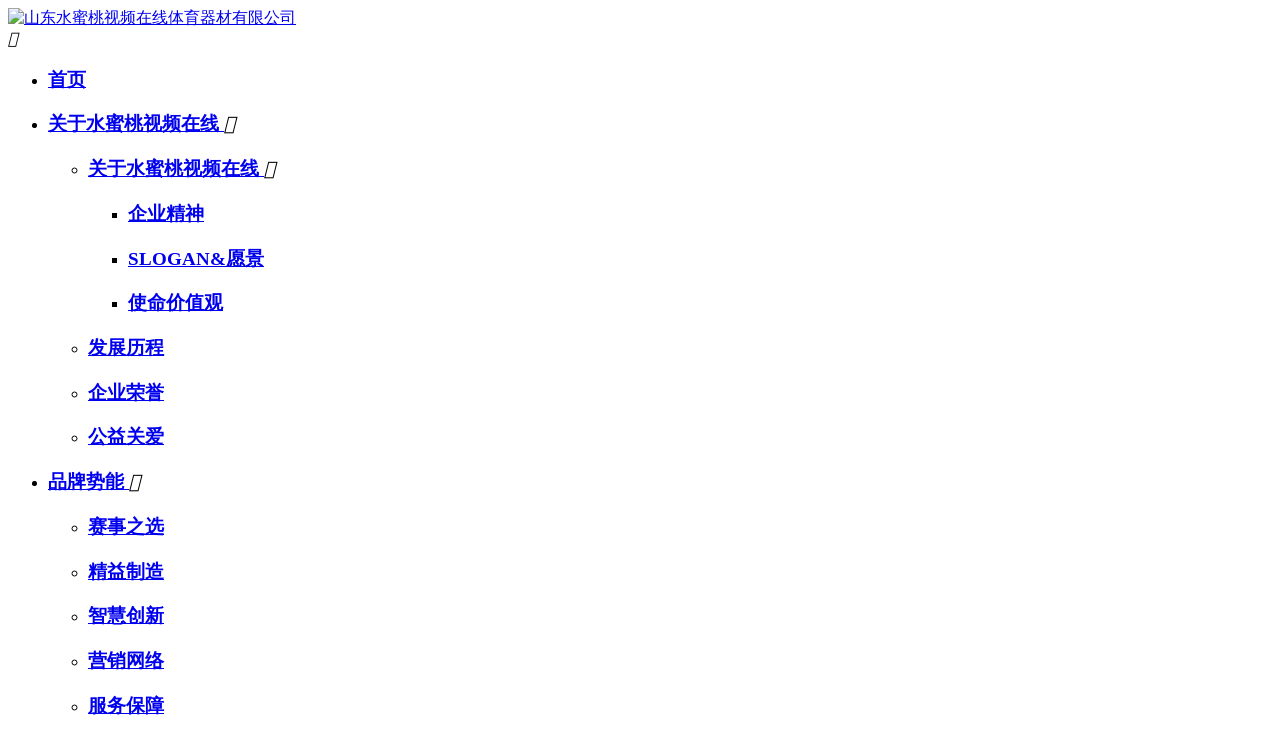

--- FILE ---
content_type: text/html; charset=utf-8
request_url: http://www.yxyysj.com/news/111.html
body_size: 28085
content:
<!DOCTYPE html>
<html>
  <head>
    <meta charset="UTF-8" />
    <title>2021中国国际&#22269;&#20135;&#20813;&#36153;&#27700;&#34588;&#26691;&#35270;&#39057;博览会 _JINOEL&#27700;&#34588;&#26691;&#35270;&#39057;&#22312;&#32447;体育器材官方网站</title>
<link rel="canonical" href="http://www.yxyysj.com/news/111.html"/>
<meta name="mobile-agent" content="format=[wml|xhtml|html5];url=http://m.yxyysj.com/news/111.html" />
<link href="http://m.yxyysj.com/news/111.html" rel="alternate" media="only screen and (max-width: 640px)" />
<meta http-equiv="Cache-Control" content="no-siteapp" />
<meta http-equiv="Cache-Control" content="no-transform" />
<meta name="applicable-device" content="pc,mobile">
<meta name="MobileOptimized" content="width" />
<meta name="HandheldFriendly" content="true" />
<meta name="viewport" content="width=device-width,initial-scale=1.0, minimum-scale=1.0, maximum-scale=1.0, user-scalable=no" />               
<meta name="keywords" content="2021中国国际&#22269;&#20135;&#20813;&#36153;&#27700;&#34588;&#26691;&#35270;&#39057;博览会 ,JINOEL&#27700;&#34588;&#26691;&#35270;&#39057;&#22312;&#32447;体育器材官方网站">
<meta name="description" content="2021中国国际&#22269;&#20135;&#20813;&#36153;&#27700;&#34588;&#26691;&#35270;&#39057;博览会 -JINOEL&#27700;&#34588;&#26691;&#35270;&#39057;&#22312;&#32447;体育器材官方网站-2021中国国际&#22269;&#20135;&#20813;&#36153;&#27700;&#34588;&#26691;&#35270;&#39057;博览会 
">
<meta name='viewport' content='width=1440' />
    <link href="http://static601.yun300.cn/public/css/cecc/animate.css,iconfont.css,bootstrap.min.css,response.min.css?v=1668996917000&tenantId=285957&viewType=1" rel="stylesheet" type="text/css" />
    <link href="http://static601.yun300.cn/css/site_impt_r.css?v=1668996917000&tenantId=285957&viewType=1" rel="stylesheet" type="text/css" />
    <link href="http://static601.yun300.cn/css/ftmpl_impt_c1de5aca-dadb-477d-bd55-4f37d7636c1a.css?v=1668996917000&tenantId=285957&viewType=1" rel="stylesheet" type="text/css" />

<link href="http://static601.yun300.cn/css/page_impt_llghs.css?v=1668996917000&tenantId=285957&viewType=1" rel="stylesheet" type="text/css" />
    <link rel="shortcut icon" href="/favicon.ico" type="image/x-icon" />
    
<meta name='viewport' content='width=1440' />
<meta http-equiv="Cache-Control" content="no-transform" />
<script type="text/javascript">
    window.siteIsPc=true;
    window.foreignList= [];
    window.tenant = {"cdnFlag":"2","createTime":null,"domain":"www.yxyysj.com","domainInfo":null,"foreign":false,"id":285957,"language":"zh_CN","mobilesDomain":"","mobilesStatus":8,"status":6,"templateCode":"xn_dl_st_pro","tenantCode":"130011_2205315075","unittype":"130011","verify":"a3359f5749fc5b1cd04a9f9c0ff5c8b4","mverify":""};
    window.commonShortUrl = ("http://www.ceurl.cn" == "") ? "" : "http://www.ceurl.cn" + "/";
    window.upgradeVersion="19723422086b7aecb96b1c0d03cfa766";
    var isxinnet = "false";
    window.noredirectCookieName = "_noredirect";
    var visittrack_siteId = "130011_2205315075";
    var visittrack_url = "";
    var gatherScripts = "";
    var unittype=window.tenant.unittype ;
    window.globalObj={};
    window.globalObj.isOpenSSL = false;
    
    if(!(unittype == '100009'||unittype == '100084' ||unittype == '100007' )){  
        window.intelligetJump={"identification":"false"};//智能跳转
    }
    if(unittype == '100001'){
        window.getMultilingual={"website":"","switcher":"off"};//多语言和获取网站url对象
    }

    try{
        var setDomain = window.locations.hostname.replace("http://", "").replace("http://", "");
        if (setDomain.match(/[a-z]+/) != null) {
            var domainArr = setDomain.split(".");
            var preDomain=domainArr[domainArr.length - 2] + "."
                + domainArr[domainArr.length - 1];
            if(/(com|cn|org|net|xin|edu|ac)\..*/.test(preDomain)){
                preDomain=domainArr[domainArr.length - 3]+"."+domainArr[domainArr.length - 2] + "."
                    + domainArr[domainArr.length - 1];
            }
            document.domain = preDomain;
        }
    }catch(e){
        console.log(e);
    }

</script>
<script type="text/javascript" src="http://static601.yun300.cn/public/wgt/coreLibs/cecc/interwords/interwords_zh_CN.min.js,libs.min.js?v=19723422086b7aecb96b1c0d03cfa766&tenantId=285957&viewType=1"></script>
<script>
    $(function(){
        // 灰色主题
        if(!(unittype == '100009'||unittype == '100084' ||unittype == '100007' )){
            var qxurl = locations.href.replace(locations.origin,'')
            if(qxurl == '/' || qxurl == '') {
                var grayStatus = {"greySwitchStatus":"false"};
                var greySwitchStatusData = {};
                if(typeof(grayStatus) == 'string' && /^{/.test(grayStatus)){
                    greySwitchStatusData = JSON.parse(grayStatus);
                }else if(typeof(grayStatus) == 'object'){
                    greySwitchStatusData = grayStatus;
                }
                if(greySwitchStatusData && greySwitchStatusData.greySwitchStatus == 'true'){ 
                    $("html").css("cssText", "filter: progid:DXImageTransform.Microsoft.BasicImage(grayscale=1) !important");
                    $("html").css("cssText", "-webkit-filter: grayscale(100%) !important");
                }
            }
            // 飘窗
            require(['/public/cjgj/common.js'], function(){})
        }
    });
    if(!(window.tenant.unittype=='100084'||window.tenant.unittype=='100009')&&isFrontEnv()&&!window.noAuth){
        var qxurl = locations.href.replace(locations.origin,'')
        if(qxurl != '/') {
            $.ajax({
                url:'/comp/authtion.do',
                method:'get',
                data:{
                    url:qxurl
                },
                success:function(res){
                    if(res.status == 300 && res.data!=''){
                        window.locations.href=res.data
                    }
                },
                error:function(err){
                    console.log(err);
                }
            }); 
        }
    }
</script>    <meta http-equiv="Cache-Control" content="no-transform" />
    <meta http-equiv="Cache-Control" content="no-siteapp" />
    <meta name="applicable-device" content="pc,mobiles" />
    <meta http-equiv="X-UA-Compatible" content="IE=edge,chrome=1" />
    <meta name="viewport" content="width=device-width, initial-scale=1, user-scalable=no" />
    <!--[if lt IE 9]> 
<script src="http://cdn.bootcss.com/html5shiv/3.7.2/html5shiv.min.js"></script>
<script src="http://cdn.bootcss.com/respond.js/1.4.2/respond.js"></script>
<![endif]-->
  </head>
  <body data-pageid="c3d3c81a-956d-432a-85dd-3bd7c80ae3d1" data-layout="flow" data-tmplid="c1de5aca-dadb-477d-bd55-4f37d7636c1a">
    <div id="328af876e5" class="main pagebox">
      
      
      
    <div id="w_grid-1655777294760" class="w_grid-000"><div id="328af876e5" class="w_grid signal">   <div id="328af876e5" class="e_box e_box-000 p_gridbox">         <div id="content_box-1655777294760-0" class="e_box e_box-000 d_gridCell_0 p_gridCell"><div id="w_grid-1655777294772" class="w_grid-001"><div id="328af876e5" class="w_grid ">   <div id="328af876e5" class="e_box e_box-000 p_gridbox">         <div id="content_box-1655777294772-0" class="e_box e_box-000 d_gridCell_0 p_gridCell"><div id="w_fimg-1655777294782" class="w_fimg-000"><div id="328af876e5" class="w_img animated  ">  <div id="328af876e5" class="e_box e_box-000 p_box">   <a id="328af876e5" href="/index.html" class="e_link e_link-000 p_link001" target="_self">            <div id="328af876e5" class="e_image e_DImage-001 p_dimage">            <img src="http://img601.yun300.cn/img/yQTAdrzbRXSqNUGuYPh8nw20220720205051.png?tenantId=285957&viewType=1&k=1668996917000" alt="山东&#27700;&#34588;&#26691;&#35270;&#39057;&#22312;&#32447;体育器材有限公司" title="山东&#27700;&#34588;&#26691;&#35270;&#39057;&#22312;&#32447;体育器材有限公司" width="100%" height="100%" />           </div>             </a>           </div> </div></div></div>         <div id="content_box-1655777294772-1" class="e_box e_box-000 d_gridCell_1 p_gridCell"><div id="w_grid-1655777294786" class="w_grid-000"><div id="328af876e5" class="w_grid signal">   <div id="328af876e5" class="e_box e_box-000 p_gridbox">         <div id="content_box-1655777294786-0" class="e_box e_box-000 d_gridCell_0 p_gridCell"><div id="c_portalResnav_main-16583204083265874" class="c_portalResnav_main-01001004"> 
<!-- 导航开始 -->
<div id="328af876e5" class="nav">
  <!-- 按钮开始 -->
  <div id="328af876e5" class="show_btn">
    <i class="iconfont cd">&#xe635;
    </i>
  </div>
  <!-- 按钮结束 -->
  <ul class="nav_ul show_ul">
    <!-- 一级标题开始 -->
                <li id="328af876e5" class="nav_li yj_li">
      <h3 id="328af876e5" class="yj_name nav_h3">
        <a id="328af876e5" class="yj_link link" href="/index.html" target="_self">首页
        </a>
              </h3>
      <!-- 判断一下是否有子集 -->
          </li>
                <li id="328af876e5" class="nav_li yj_li">
      <h3 id="328af876e5" class="yj_name nav_h3">
        <a id="328af876e5" class="yj_link link" href="/intro/7.html" target="_self">关于&#27700;&#34588;&#26691;&#35270;&#39057;&#22312;&#32447;
        </a>
                <i class="iconfont jt">&#xe6ae;
        </i>
              </h3>
      <!-- 判断一下是否有子集 -->
            <ul class="nav_ul ej_ul">
                                <li id="328af876e5" class="nav_li ej_li">
          <h3 id="328af876e5" class="ej_name nav_h3">
            <a id="328af876e5" class="ej_link link" href="/intro/7.html" target="_self">关于&#27700;&#34588;&#26691;&#35270;&#39057;&#22312;&#32447;
            </a>
                        <i class="iconfont jt">&#xe6ae;
            </i>
                      </h3>
          <!-- 判断二级是否有子集 -->
                    <ul class="nav_ul sj_ul">
                                                <li id="328af876e5" class="nav_li sj_li">
              <h3 id="328af876e5" class="sj_name nav_h3">
                <a id="328af876e5" class="sj_link link" href="/intro/7.html" target="_self">企业精神
                </a>
              </h3>
            </li>
                                                <li id="328af876e5" class="nav_li sj_li">
              <h3 id="328af876e5" class="sj_name nav_h3">
                <a id="328af876e5" class="sj_link link" href="/intro/7.html" target="_self">SLOGAN&愿景 
                </a>
              </h3>
            </li>
                                                <li id="328af876e5" class="nav_li sj_li">
              <h3 id="328af876e5" class="sj_name nav_h3">
                <a id="328af876e5" class="sj_link link" href="/intro/7.html" target="_self">使命价值观
                </a>
              </h3>
            </li>
                      </ul>
                  </li>
                                <li id="328af876e5" class="nav_li ej_li">
          <h3 id="328af876e5" class="ej_name nav_h3">
            <a id="328af876e5" class="ej_link link" href="/fzlc.html" target="_self">发展历程
            </a>
                      </h3>
          <!-- 判断二级是否有子集 -->
                  </li>
                                <li id="328af876e5" class="nav_li ej_li">
          <h3 id="328af876e5" class="ej_name nav_h3">
            <a id="328af876e5" class="ej_link link" href="/honor.html" target="_self">企业荣誉
            </a>
                      </h3>
          <!-- 判断二级是否有子集 -->
                  </li>
                                <li id="328af876e5" class="nav_li ej_li">
          <h3 id="328af876e5" class="ej_name nav_h3">
            <a id="328af876e5" class="ej_link link" href="/gyga.html?6" target="_self">公益关爱
            </a>
                      </h3>
          <!-- 判断二级是否有子集 -->
                  </li>
              </ul>
          </li>
                <li id="328af876e5" class="nav_li yj_li">
      <h3 id="328af876e5" class="yj_name nav_h3">
        <a id="328af876e5" class="yj_link link" href="/news/13/" target="_self">品牌势能
        </a>
                <i class="iconfont jt">&#xe6ae;
        </i>
              </h3>
      <!-- 判断一下是否有子集 -->
            <ul class="nav_ul ej_ul">
                                <li id="328af876e5" class="nav_li ej_li">
          <h3 id="328af876e5" class="ej_name nav_h3">
            <a id="328af876e5" class="ej_link link" href="/choice.html" target="_self">赛事之选
            </a>
                      </h3>
          <!-- 判断二级是否有子集 -->
                  </li>
                                <li id="328af876e5" class="nav_li ej_li">
          <h3 id="328af876e5" class="ej_name nav_h3">
            <a id="328af876e5" class="ej_link link" href="/intro/87.html" target="_self">精益制造
            </a>
                      </h3>
          <!-- 判断二级是否有子集 -->
                  </li>
                                <li id="328af876e5" class="nav_li ej_li">
          <h3 id="328af876e5" class="ej_name nav_h3">
            <a id="328af876e5" class="ej_link link" href="/zhcxs.html" target="_self">智慧创新
            </a>
                      </h3>
          <!-- 判断二级是否有子集 -->
                  </li>
                                <li id="328af876e5" class="nav_li ej_li">
          <h3 id="328af876e5" class="ej_name nav_h3">
            <a id="328af876e5" class="ej_link link" href="/net.html" target="_self">营销网络
            </a>
                      </h3>
          <!-- 判断二级是否有子集 -->
                  </li>
                                <li id="328af876e5" class="nav_li ej_li">
          <h3 id="328af876e5" class="ej_name nav_h3">
            <a id="328af876e5" class="ej_link link" href="/intro/90.html" target="_self">服务保障
            </a>
                      </h3>
          <!-- 判断二级是否有子集 -->
                  </li>
                                <li id="328af876e5" class="nav_li ej_li">
          <h3 id="328af876e5" class="ej_name nav_h3">
            <a id="328af876e5" class="ej_link link" href="/zhsj.html" target="_self">展会事记
            </a>
                      </h3>
          <!-- 判断二级是否有子集 -->
                  </li>
                                <li id="328af876e5" class="nav_li ej_li">
          <h3 id="328af876e5" class="ej_name nav_h3">
            <a id="328af876e5" class="ej_link link" href="/news/9/" target="_self">莅临关怀
            </a>
                      </h3>
          <!-- 判断二级是否有子集 -->
                  </li>
              </ul>
          </li>
                <li id="328af876e5" class="nav_li yj_li">
      <h3 id="328af876e5" class="yj_name nav_h3">
        <a id="328af876e5" class="yj_link link" href="/product/11/" target="_self">产品中心
        </a>
                <i class="iconfont jt">&#xe6ae;
        </i>
              </h3>
      <!-- 判断一下是否有子集 -->
            <ul class="nav_ul ej_ul">
                                <li id="328af876e5" class="nav_li ej_li">
          <h3 id="328af876e5" class="ej_name nav_h3">
            <a id="328af876e5" class="ej_link link" href="/product/11/" target="_self">产品中心
            </a>
                        <i class="iconfont jt">&#xe6ae;
            </i>
                      </h3>
          <!-- 判断二级是否有子集 -->
                    <ul class="nav_ul sj_ul">
                                                <li id="328af876e5" class="nav_li sj_li">
              <h3 id="328af876e5" class="sj_name nav_h3">
                <a id="328af876e5" class="sj_link link" href="/product/12/" target="_self">&#26085;&#38889;&#27700;&#34588;&#26691;&#35270;&#39057;&#22312;&#32447;系列
                </a>
              </h3>
            </li>
                                                <li id="328af876e5" class="nav_li sj_li">
              <h3 id="328af876e5" class="sj_name nav_h3">
                <a id="328af876e5" class="sj_link link" href="/product/13/" target="_self">户外健身器材
                </a>
              </h3>
            </li>
                                                <li id="328af876e5" class="nav_li sj_li">
              <h3 id="328af876e5" class="sj_name nav_h3">
                <a id="328af876e5" class="sj_link link" href="/product/14/" target="_self">校园健身器材
                </a>
              </h3>
            </li>
                                                <li id="328af876e5" class="nav_li sj_li">
              <h3 id="328af876e5" class="sj_name nav_h3">
                <a id="328af876e5" class="sj_link link" href="/product/15/" target="_self">田径器材
                </a>
              </h3>
            </li>
                                                <li id="328af876e5" class="nav_li sj_li">
              <h3 id="328af876e5" class="sj_name nav_h3">
                <a id="328af876e5" class="sj_link link" href="/product/16/" target="_self">排羽网足系列
                </a>
              </h3>
            </li>
                                                <li id="328af876e5" class="nav_li sj_li">
              <h3 id="328af876e5" class="sj_name nav_h3">
                <a id="328af876e5" class="sj_link link" href="/product/17/" target="_self">乒乓球台球桌
                </a>
              </h3>
            </li>
                                                <li id="328af876e5" class="nav_li sj_li">
              <h3 id="328af876e5" class="sj_name nav_h3">
                <a id="328af876e5" class="sj_link link" href="/product/18/" target="_self">体育场地设施
                </a>
              </h3>
            </li>
                                                <li id="328af876e5" class="nav_li sj_li">
              <h3 id="328af876e5" class="sj_name nav_h3">
                <a id="328af876e5" class="sj_link link" href="/product/19/" target="_self">其他产品
                </a>
              </h3>
            </li>
                      </ul>
                  </li>
                                <li id="328af876e5" class="nav_li ej_li">
          <h3 id="328af876e5" class="ej_name nav_h3">
            <a id="328af876e5" class="ej_link link" href="/cpry.html" target="_self">产品认证
            </a>
                      </h3>
          <!-- 判断二级是否有子集 -->
                  </li>
                                <li id="328af876e5" class="nav_li ej_li">
          <h3 id="328af876e5" class="ej_name nav_h3">
            <a id="328af876e5" class="ej_link link" href="/service.html" target="_self">服务支持
            </a>
                      </h3>
          <!-- 判断二级是否有子集 -->
                  </li>
              </ul>
          </li>
                <li id="328af876e5" class="nav_li yj_li">
      <h3 id="328af876e5" class="yj_name nav_h3">
        <a id="328af876e5" class="yj_link link" href="/product/20/" target="_self">案例中心
        </a>
                <i class="iconfont jt">&#xe6ae;
        </i>
              </h3>
      <!-- 判断一下是否有子集 -->
            <ul class="nav_ul ej_ul">
                                <li id="328af876e5" class="nav_li ej_li">
          <h3 id="328af876e5" class="ej_name nav_h3">
            <a id="328af876e5" class="ej_link link" href="/product/21/" target="_self">赛事案例
            </a>
                      </h3>
          <!-- 判断二级是否有子集 -->
                  </li>
                                <li id="328af876e5" class="nav_li ej_li">
          <h3 id="328af876e5" class="ej_name nav_h3">
            <a id="328af876e5" class="ej_link link" href="/product/22/" target="_self">&#26085;&#38889;&#27700;&#34588;&#26691;&#35270;&#39057;&#22312;&#32447;案例
            </a>
                      </h3>
          <!-- 判断二级是否有子集 -->
                  </li>
                                <li id="328af876e5" class="nav_li ej_li">
          <h3 id="328af876e5" class="ej_name nav_h3">
            <a id="328af876e5" class="ej_link link" href="/product/23/" target="_self">健身路径案例
            </a>
                      </h3>
          <!-- 判断二级是否有子集 -->
                  </li>
                                <li id="328af876e5" class="nav_li ej_li">
          <h3 id="328af876e5" class="ej_name nav_h3">
            <a id="328af876e5" class="ej_link link" href="/product/24/" target="_self">其他案例
            </a>
                      </h3>
          <!-- 判断二级是否有子集 -->
                  </li>
              </ul>
          </li>
                <li id="328af876e5" class="nav_li yj_li">
      <h3 id="328af876e5" class="yj_name nav_h3">
        <a id="328af876e5" class="yj_link link" href="/news/2/" target="_self">资讯动态
        </a>
                <i class="iconfont jt">&#xe6ae;
        </i>
              </h3>
      <!-- 判断一下是否有子集 -->
            <ul class="nav_ul ej_ul">
                                <li id="328af876e5" class="nav_li ej_li">
          <h3 id="328af876e5" class="ej_name nav_h3">
            <a id="328af876e5" class="ej_link link" href="/news/2/" target="_self">新闻内容
            </a>
                      </h3>
          <!-- 判断二级是否有子集 -->
                  </li>
                                <li id="328af876e5" class="nav_li ej_li">
          <h3 id="328af876e5" class="ej_name nav_h3">
            <a id="328af876e5" class="ej_link link" href="/video.html" target="_self">视频内容
            </a>
                      </h3>
          <!-- 判断二级是否有子集 -->
                  </li>
              </ul>
          </li>
                <li id="328af876e5" class="nav_li yj_li">
      <h3 id="328af876e5" class="yj_name nav_h3">
        <a id="328af876e5" class="yj_link link" href="/contact_us.html" target="_self">联系&#27700;&#34588;&#26691;&#35270;&#39057;&#22312;&#32447;
        </a>
                <i class="iconfont jt">&#xe6ae;
        </i>
              </h3>
      <!-- 判断一下是否有子集 -->
            <ul class="nav_ul ej_ul">
                                <li id="328af876e5" class="nav_li ej_li">
          <h3 id="328af876e5" class="ej_name nav_h3">
            <a id="328af876e5" class="ej_link link" href="/contact_us.html" target="_self">联系方式
            </a>
                      </h3>
          <!-- 判断二级是否有子集 -->
                  </li>
                                <li id="328af876e5" class="nav_li ej_li">
          <h3 id="328af876e5" class="ej_name nav_h3">
            <a id="328af876e5" class="ej_link link" href="/feedback.html" target="_self">在线留言
            </a>
                      </h3>
          <!-- 判断二级是否有子集 -->
                  </li>
                                <li id="328af876e5" class="nav_li ej_li">
          <h3 id="328af876e5" class="ej_name nav_h3">
            <a id="328af876e5" class="ej_link link" href="/Suggestions.html" target="_self">投诉建议
            </a>
                      </h3>
          <!-- 判断二级是否有子集 -->
                  </li>
                                <li id="328af876e5" class="nav_li ej_li">
          <h3 id="328af876e5" class="ej_name nav_h3">
            <a id="328af876e5" class="ej_link link" href="/intro/85.html" target="_self">招聘岗位
            </a>
                      </h3>
          <!-- 判断二级是否有子集 -->
                  </li>
              </ul>
          </li>
        <!-- 一级标题结束 -->
  </ul>
</div>
<!-- 导航结束 -->

<script>
  // 移动端菜单点击
  $('.show_btn').on('click', function () {
    $('.show_ul').slideToggle();
  });
  // 移动端导航
  $('.jt').on('click', function () {
    // 子集菜单显示 ,
    // 本身旋转 , 
    // 同级箭头复原 , 
    // 同级子集收回
    $(this).toggleClass('xz')
      .parent().siblings('ul').stop().slideToggle()
      .parents('.nav_li').siblings('.nav_li').find('.jt').removeClass('xz')
      .end().find('.nav_ul').slideUp();
  })


</script>

<script>
  $("div[id^='c_portalResnav_main']").attr("loaded", "true");
</script>

<input type="hidden" class="nav_main_navId" value="&navId=1&compId=portalResnav_main-16583204083265874" />


</div></div>       </div>  </div></div></div>         <div id="content_box-1655777294772-2" class="e_box e_box-000 d_gridCell_2 p_gridCell"><div id="w_grid-1655777294790" class="w_grid-003"><div id="328af876e5" class="w_grid ">   <div id="328af876e5" class="e_box e_box-000 p_gridbox">         <div id="content_box-1655777294790-0" class="e_box e_box-000 d_gridCell_0 p_gridCell"><div id="w_grid-1655777294799" class="w_grid-001"><div id="328af876e5" class="w_grid ">   <div id="328af876e5" class="e_box e_box-000 p_gridbox">         <div id="content_box-1655777294799-0" class="e_box e_box-000 d_gridCell_0 p_gridCell"><div id="w_fimg-1655777294821" class="w_fimg-000"><div id="328af876e5" class="w_img animated  ">  <div id="328af876e5" class="e_box e_box-000 p_box">               <div id="328af876e5" class="e_image e_DImage-001 p_dimage">            <img src="http://img601.yun300.cn/img/xliupo14.png?tenantId=285957&viewType=1&k=1668996917000" alt="" title="" width="100%" height="100%" />           </div>                        </div> </div></div></div>         <div id="content_box-1655777294799-1" class="e_box e_box-000 d_gridCell_1 p_gridCell"><div id="w_common_text-1655777294824" class="reset_style"><div><h2><span style="font-size:18px"><span style="font-family:tahoma,geneva,sans-serif"><span style="color:#FFFFFF">400-6539-345</span></span></span></h2>
</div></div></div>       </div>  </div></div></div>         <div id="content_box-1655777294790-1" class="e_box e_box-000 d_gridCell_1 p_gridCell"><div id="w_grid-1655777294807" class="w_grid-000"><div id="328af876e5" class="w_grid signal">   <div id="328af876e5" class="e_box e_box-000 p_gridbox">         <div id="content_box-1655777294807-0" class="e_box e_box-000 d_gridCell_0 p_gridCell"><div id="c_portalResSearch_total-16557772948238753" class="c_portalResSearch_total-02001"> 

<div id="328af876e5" class="dialog">
      <div id="328af876e5" class="diaBtn">
				<i class="iconfont">&#xe661;</i>
      </div>
      <div id="328af876e5" class="lay hiden">
			 <div id="328af876e5" class="e_box p_contentBox ">
              <!-- 移动端搜索 -->
              <div id="328af876e5" class="e_box searchtxt">
                  搜索
              </div>
              <!-- PC端搜索 -->
              <div id="328af876e5" class="e_box p_headbox ">
                  <!-- 搜索框 -->
                  <div id="328af876e5" class="e_box p_searchBox">
                      <div id="328af876e5" class="e_input p_input">
                          <i class="iconfont p_icon forward"></i>
                          <input id="search_keyword" name="search_keyword" class="InputText" type="text" value=""
                              placeholder="请输入搜索内容">
                          <i class="iconfont last"></i>
                      </div>
                  </div>
                   <div id="328af876e5" class="btnBox">
                        <!-- 确认 -->
                        <div id="328af876e5" class="e_btn p_searchBtn">
                            <div id="328af876e5" class="font"><i class="iconfont"></i>确认</div>
                        </div>
                        <!-- 取消 -->
                        <div id="328af876e5" class="closse">取消</div>
                    </div>
              </div>
          </div>
      </div>
     
  </div>
  <script>
      $('.diaBtn').on('click', function () {
          $(this).siblings('.lay').removeClass('hiden');
      });
      $('.p_searchBtn').on('click', function () {
          $(this).parents('.lay').addClass('hiden');
      });
      $('.closse').on('click', function () {
          $(this).parents('.lay').addClass('hiden');
      });
  </script>
<script type="text/javascript">
	$comp({
		url:'/search.html',
		target:'_self',
		appData:[{"isdef":true,"name":"totalSite","id":1,"value":"totalSite"}],
		id : "portalResSearch_total-16557772948238753",
		lib : [ "js/portalSearch/portalResSearch_total-02"],
      	totalSite:"全站",
		product:"商品",
		info:"资讯",
		companyfile:"下载",
		recruit:"招聘",
		productMachine:"机械",
		productParts:"配件",
		course:"课程",
		teacher:"教师",
		atlas:"企业图册"
	});
	
</script>




</div></div>       </div>  </div></div></div>         <div id="content_box-1655777294790-2" class="e_box e_box-000 d_gridCell_2 p_gridCell"><div id="w_fimg-1658463369663" class="w_fimg-000"><div id="328af876e5" class="w_img animated  ">  <div id="328af876e5" class="e_box e_box-000 p_box">   <a id="328af876e5" rel="nofollow" href="http://mall.jd.com/index-12033504.html?from=pc" class="e_link e_link-000 p_link001" target="_blank">            <div id="328af876e5" class="e_image e_DImage-001 p_dimage">            <img src="http://img601.yun300.cn/img/jd.png?tenantId=285957&viewType=1&k=1668996917000" alt="" title="" width="100%" height="100%" />           </div>             </a>           </div> </div></div></div>         <div id="content_box-1655777294790-3" class="e_box e_box-000 d_gridCell_3 p_gridCell"><div id="w_fimg-1655777294817" class="w_fimg-000"><div id="328af876e5" class="w_img animated  ">  <div id="328af876e5" class="e_box e_box-000 p_box">   <a id="328af876e5" rel="nofollow" href="http://jinuoer.tmall.com/shop/view_shop.htm?spm=a1z10.3-b-s.w5001-17815942115.2.3a1d6cf5YluXC4&amp;user_number_id=2835773030&amp;scene=taobao_shop" class="e_link e_link-000 p_link001" target="_self">            <div id="328af876e5" class="e_image e_DImage-001 p_dimage">            <img src="http://img601.yun300.cn/img/tm.png?tenantId=285957&viewType=1&k=1668996917000" alt="" title="" width="100%" height="100%" />           </div>             </a>           </div> </div></div></div>         <div id="content_box-1655777294790-4" class="e_box e_box-000 d_gridCell_4 p_gridCell"><div id="w_fimg-1657856839237" class="w_fimg-000"><div id="328af876e5" class="w_img animated  ">  <div id="328af876e5" class="e_box e_box-000 p_box">   <a id="328af876e5" rel="nofollow" href="http://www.sdjne.com" class="e_link e_link-000 p_link001" target="_blank">            <div id="328af876e5" class="e_image e_DImage-001 p_dimage">            <img src="http://img601.yun300.cn/img/ql01.png?tenantId=285957&viewType=1&k=1668996917000" alt="" title="" width="100%" height="100%" />           </div>             </a>           </div> </div></div></div>       </div>  </div></div></div>       </div>  </div></div></div>       </div>  </div></div><div id="w_grid-1557391990065" class="w_grid-000" data-tmpleditable="editable"><div id="328af876e5" class="w_grid signal">   <div id="328af876e5" class="e_box e_box-000 p_gridbox">         <div id="content_box-1557391990065-0" class="e_box e_box-000 d_gridCell_0 p_gridCell ND_empty" data-editablecontent="1557391990065"><div id="w_grid-1655867898402" class="w_grid-000" data-vhide768="true"><div id="328af876e5" class="w_grid signal">   <div id="328af876e5" class="e_box e_box-000 p_gridbox">         <div id="content_box-1655867898402-0" class="e_box e_box-000 d_gridCell_0 p_gridCell"><div id="w_fimg-1655867898412" class="w_fimg-000"><div id="328af876e5" class="w_img animated  ">  <div id="328af876e5" class="e_box e_box-000 p_box">               <div id="328af876e5" class="e_image e_DImage-001 p_dimage">            <img src="http://img601.yun300.cn/img/ny03.jpg?tenantId=285957&viewType=1&k=1668996917000" alt="" title="" width="100%" height="100%" />           </div>                        </div> </div></div></div>       </div>  </div></div><div id="w_grid-1655867898422" class="w_grid-000" data-vhide100p="true"><div id="328af876e5" class="w_grid signal">   <div id="328af876e5" class="e_box e_box-000 p_gridbox">         <div id="content_box-1655867898422-0" class="e_box e_box-000 d_gridCell_0 p_gridCell"><div id="c_portalResNews_category-1655867898502" class="c_portalResNews_category-01001001"> 

<div id="328af876e5" class="e_box p_problemCategory">
    <span class="e_btn btn btn-primary p_btn-show" data-ename="点击按钮">资讯分类<i class="e_icon iconfont">&#xe6af;</i></span>
    <div id="328af876e5" class="e_box p_category" data-ename="分类容器">
    	 <div id="328af876e5" class="e_btn p_btn-hide"><i class="e_icon iconfont p_c-fff color_horizon">&#xe6af;</i></div>
		  <div id="328af876e5" class="e_box p_categoryBox js_categoryBox dialog" data-ename="分类外框"></div>
		</div> 
</div>
  <script id="tmplDom" type="text/x-jquery-tmpl">    
    <div id="328af876e5" class="e_box p_parentBox" data-ename="父分类" sortid="{{= id}}">
            <div id="328af876e5" class="e_link p_linkBox mouse_bac" data-ename="分类标签">
                {{if setTarget}}
                <div id="328af876e5" class="e_image p_image">
                  <img class="js_thumb" title="{{= name}}" alt="{{= name}}" src="{{= imgUrl}}">
                </div>
                <a id="328af876e5" class="e_title p_title" href="{{= linkUrl}}" target="_self" data-ename="分类名称">{{= name}}</a>
                {{else}}
                <div id="328af876e5" class="e_image p_image">
                   <img class="js_thumb" title="{{= name}}" alt="{{= name}}" src="{{= imgUrl}}">
                </div>
                <a id="328af876e5" class="e_title p_title" href="{{= linkUrl}}"  data-ename="分类名称">{{= name}}</a>
                {{/if}}
                
                {{if parent}}<i class="e_icon iconfont icon-arrow_up p_categoryBtn js_clickbtn" data-ename="分类图标"></i>
                {{else}}<i class="e_icon iconfont p_categoryBtn" data-ename="分类图标"></i>
                {{/if}}
            </div>
            <div id="328af876e5" class="e_box p_childBox" data-ename="子分类"></div>
        </div>
</script>

<script type="text/javascript"> 
    $comp({
        categoryParams: {
            params: {
                boxClass:'js_categoryBox',//分类外框盒子的类名
                tmplId:'tmplDom',//模板id
                clickBtn:'js_clickbtn',//点击按钮
                parentBox:'p_parentBox',//父级盒子
                childBox:'p_childBox',//子级盒子
                linkBox:'p_linkBox',//链接盒子
                targetType:'newOpen',//分类链接打开方式的key值,这个值去数据文档里面找
                isReject: true,//是否互斥
                isOpen: false,//分类是否展开 展开状态不能互斥
                isSideOut:true//是否滑出效果,true为滑出效果 false为点击效果
            },
            data: [{"id":10,"tenantId":null,"version":null,"appId":3,"viewType":null,"sourceApp":null,"useViewType":false,"authData":null,"jsAuthority":null,"parentId":9,"name":"领导莅临","des":"<p>领导莅临</p>\n","summary":"","keywords":"","linkUrl":"/news/10/","imgUrl":"","imgId":null,"createDate":1655866888000,"type":1,"showFlag":true,"newOpen":true,"showStyle":"","detailStyle":"","showOrder":1,"configValue":null,"children":null,"hasInfoCount":12,"seoState":null,"seoTitle":null,"seoKeywords":null,"seoDescription":null,"seoAddDescription":null,"childrenNum":0,"mobilesDes":"","mobilesLinkUrl":"","mobilesNewOpen":true,"mobilesShowStyle":"","mobilesDetailStyle":"","mobilesShowFlag":true},{"id":11,"tenantId":null,"version":null,"appId":3,"viewType":null,"sourceApp":null,"useViewType":false,"authData":null,"jsAuthority":null,"parentId":9,"name":"明星到访","des":"","summary":"","keywords":"","linkUrl":"/news/11/","imgUrl":"","imgId":null,"createDate":1655866896000,"type":1,"showFlag":true,"newOpen":true,"showStyle":"","detailStyle":"","showOrder":2,"configValue":null,"children":null,"hasInfoCount":4,"seoState":null,"seoTitle":null,"seoKeywords":null,"seoDescription":null,"seoAddDescription":null,"childrenNum":0,"mobilesDes":"","mobilesLinkUrl":"","mobilesNewOpen":true,"mobilesShowStyle":"","mobilesDetailStyle":"","mobilesShowFlag":true}],
            compId: "portalResNews_category-1655867898502"
        },
         params: {
            isOpenCutMode:true, //是否开启裁剪
            imageWidth:30,//设置图片的宽度
          	imageHeight:30,//设置图片的高度
          	definedDefaultImage:false,
          	defaultImage:"",
            "switchView":"true",
             "ND_TempShow":"false"
        }, //el等参数
        id: "portalResNews_category-1655867898502",
        //实例id 服务器传
        lib:["js/portalNews/portalResNews_category-01"], //组件js
        noDataFlag:""
    });
  $(function(){
    var li_h=window.locations.pathname;
    var time=setInterval(function(){
     var m=$(".c_portalResNews_category-01001 .p_title").attr("href");
      if(m){
         
        $(".c_portalResNews_category-01001 .p_title").each(function(){
          var l_m=$(this).attr("href")
          if(l_m==li_h){
            $(this).parent().addClass("click")
          } 
        }  );
        clearInterval(time);
      }
    },100);
})
</script>
</div></div>       </div>  </div></div><div id="w_grid-1657853767891" class="w_grid-000"><div id="328af876e5" class="w_grid ">   <div id="328af876e5" class="e_box e_box-000 p_gridbox">         <div id="content_box-1657853767891-0" class="e_box e_box-000 d_gridCell_0 p_gridCell"><div id="c_portalResNews_category-16578537665293187" class="c_portalResNews_category-01001" data-vhide768="true">  <div id="328af876e5" class="e_stylebox e_SideMajorStyleBox-001 p_stylebox" id="">
    	<div id="328af876e5" class="stylebox_top">
        <div id="328af876e5" class="stylebox_title">
                                    	<h2 class="title_main">莅临关怀</h2>
            	                    </div>
            </div>
        <div id="328af876e5" class="stylebox_top_line"></div>
    <div id="328af876e5" class="stylebox_content">


<div id="328af876e5" class="categrayBox">
    <!-- 移动端按钮开始 -->
    <div id="328af876e5" class="moveBtn">
        资讯分类        <i class="iconfont">&#xe6af;</i>
    </div>
    <!-- 移动端按钮结束 -->
    <!-- 内容主体开始 -->
    <div id="328af876e5" class="contentBox">
        <!-- 收回按纽开始 -->
        <div id="328af876e5" class="backBtn">
            <i class="iconfont btn">&#xe6ae;</i>
        </div>
        <!-- 收回按纽结束 -->
        <!-- 一级标题开始 -->
        <ul class="content">
            <!-- 循环一级开始 -->
                                                <li>
                <!-- 一级标题开始 -->
                <h3 id="328af876e5" class="p_titleBox yjTitle link">
                    <a id="328af876e5" class="p_title yjLink" href="/news/10/" target="_blank">领导莅临</a>
                    <!-- 判断一级有无子集开始 -->
                                        <!-- 判断一级有无子集结束 -->
                </h3>
                <!-- 判断一级有无子集开始 -->
                                <!-- 判断一级有无子集结束 -->
                <!-- 一级标题结束 -->
            </li>
                                                <li>
                <!-- 一级标题开始 -->
                <h3 id="328af876e5" class="p_titleBox yjTitle link">
                    <a id="328af876e5" class="p_title yjLink" href="/news/11/" target="_blank">明星到访</a>
                    <!-- 判断一级有无子集开始 -->
                                        <!-- 判断一级有无子集结束 -->
                </h3>
                <!-- 判断一级有无子集开始 -->
                                <!-- 判断一级有无子集结束 -->
                <!-- 一级标题结束 -->
            </li>
                        <!-- 循环一级结束 -->
        </ul>
        <!-- 一级标题结束 -->
    </div>
    <!-- 内容主体结束 -->
</div>
<script>
    $("div[id^='c_portalResNews_category']").attr("loaded","true");
    // 获取 屏幕宽度 
    var domWith = $(document).width();
    console.log(domWith);
    // 点击一级下的图标
    $('.iconfont1').on('click', function () {
        // 自身的  图标旋转180度 ,
        // 同级的  图标恢复原样 , 二级 收起;
        // 自身的  二级展开
        $(this).toggleClass('rotate')
            .parents('li').siblings('li').find('.ejBox').slideUp().end().find('.iconfont1').removeClass(
                'rotate').end()
            .end().find('.ejBox').stop().slideToggle();
    })
    if (domWith > 768) {
        // 三级显示
        $('.ejLi').hover(function () {
            // 图标 转向
            $(this).find('.iconfont2').addClass('icf').end()
                .find('.sjBox').show();
        }, function () {
            // 图标复原
            $(this).find('.iconfont2').removeClass('icf').end()
                .find('.sjBox').hide();
        })

    } else {
        // 移动端 点击出现
        $('.moveBtn').on('click', function () {

            // 按钮隐藏
            $(this).css({
                'opacity': 0
            }, 500)
            // 内容滑出
            $('.contentBox').animate({
                "left": 0
            }, 500)
        })
        // 移动端 点击收回
        $('.backBtn').on('click', function () {
            // 按钮显示
            $('.moveBtn').css({
                'opacity': 1
            }, 500)
            // 内容收回
            $('.contentBox').animate({
                "left": "100%"
            }, 500)
        })
        // 移动端二级 点击事件
        $('.iconfont2').on('click', function () {
            // 蓝线的显示与隐藏
            $(this).siblings('.line_right').toggleClass('line_show');

            // 自身 三级下拉 ,其它的隐藏
            $(this).toggleClass('jsDeg')
                .parents('.ejLi').find('.sjBox').slideToggle().end()
                .siblings('.ejLi').find('.sjBox').slideUp()
                .end().find('.iconfont2').removeClass('jsDeg');
        })
    }

</script>


	</div>
    <div id="328af876e5" class="stylebox_bottom_line"></div>
    <div id="328af876e5" class="stylebox_bottom">
            </div>
</div>

</div></div>         <div id="content_box-1657853767891-1" class="e_box e_box-000 d_gridCell_1 p_gridCell"><div id="c_portalResNews_detail-16558679497099456" class="c_portalResNews_detail-01001"> 
                <div id="328af876e5" class="e_box p_NewsDetail" data-ename="资讯详情" data-infoid="111">
            <!-- 移动端焦点图 -->
            <!-- 移动端焦点图 结束 -->
            <!--这是标题区topFlag recommandFlag-->
            <div id="328af876e5" class="e_box p_topBox">
                <div id="328af876e5" class="e_box p_header">
                    <!--置顶  图标-->
                                        <!--推荐  图标-->
                                        <div id="328af876e5" class="e_box p_TitleBoxA">
                        <h1 class="e_title h1 p_headA">
                            <div id="328af876e5" class="font">
                                2021中国国际&#22269;&#20135;&#20813;&#36153;&#27700;&#34588;&#26691;&#35270;&#39057;博览会 
                            </div>
                        </h1>
                    </div>
                </div>
                <ul class="e_box p_dataSource borderT_default" data-ename="资讯信息">
                                                            <li id="328af876e5" class="sort"><span class="i_sort">分类：</span><a id="328af876e5" href="/news/11/">明星到访</a></li>
                    <li id="328af876e5" class="auth"><span class="i_auth">作者：</span></li>
                    <li id="328af876e5" class="source"><span class="i_source">来源：</span></li>
                                                            <!-- <li><span class="i_pubDate">发布时间：</span>2021-06-22</li> --><!--YYYY-MM-DD hh:mm:ss时间格式根据情况自定义-->
                    <li id="328af876e5" class="date"><span class="i_pubDate">发布时间：</span>2021-06-22</li>
                    
                    <li id="328af876e5" class="pvs"><span class="i_pvs">访问量：</span><span class="p_viewCount">146</span></li>
                </ul>
                <!--概要信息-->
                <p class="e_article p_summary background_info" data-ename="资讯概要信息">
                    <span><span class="i_SummaryBox">【概要描述】</span></span>2021中国国际&#22269;&#20135;&#20813;&#36153;&#27700;&#34588;&#26691;&#35270;&#39057;博览会 <br/>
                </p>
                <!--概要信息结束-->
            </div>
            <!--新闻图集-->
                        <div id="328af876e5" class="e_box p_imgsBox borderB_default">
                <div id="328af876e5" class="swiper-container gallery-top">
                    <div id="328af876e5" class="swiper-wrapper"> 
                                                                                                                                                                                                                                                <div id="328af876e5" data-foreachitem class="swiper-slide">
                                    	 <img src="/upload/s.png" lazy-src="http://img601.yun300.cn/repository/image/d612457e-7377-4e7b-8951-f977a6b8d5f5.jpg_{i}xaf.jpg?tenantId=285957&viewType=1" class='js_thumb' title= alt= />
	                                    
                                    <div id="328af876e5" class="e_box p_SummaryBox background_shade">
                                        <div id="328af876e5" class="e_box p_textBoxs color_horizon">
                                            <h4 class="e_title p_ImgHead color_horizon" data-ename="图片标题"></h4>
                                            <p class="e_article p_ImgSummary color_horizon" data-ename="图片描述"></p>
                                        </div>
                                    </div>
                                </div>
                                                                        </div>
                    <!-- Add Arrows -->
                    <div id="328af876e5" class="h2 background_default swiper-button-next swiper-button-white">
                        <i class="iconfont color_horizon">&#xe6af;</i>
                    </div>
                    <div id="328af876e5" class="h2 background_default swiper-button-prev swiper-button-white">
                        <i class="iconfont color_horizon">&#xe6b0;</i>
                    </div>
                    <div id="328af876e5" class="swiper-pagination p_pagination color_horizon h4"></div>
                </div>
                <div id="328af876e5" class="swiper-container gallery-thumbs">
                    <div id="328af876e5" class="swiper-wrapper">
                                                                                                                <div id="328af876e5" data-foreachitem class="swiper-slide">
                                    <div id="328af876e5" class="p_sImgBox">
                                        	 <img src="/upload/s.png" lazy-src="http://img601.yun300.cn/repository/image/d612457e-7377-4e7b-8951-f977a6b8d5f5.jpg_{i}xaf.jpg?tenantId=285957&viewType=1" class='js_thumb' title= alt= />
	                                    </div>
                                </div>
                                                                        </div>
                    <!-- Add Arrows -->
                    <!-- <div id="328af876e5" class="h2 background_default swiper-button-next1 swiper-button-white">
                        <i class="iconfont color_horizon">&#xe6af;</i>
                    </div>
                    <div id="328af876e5" class="h2 background_default swiper-button-prev1 swiper-button-white">
                        <i class="iconfont color_horizon">&#xe6b0;</i>
                    </div> -->
                </div>
            </div>
                        <div id="328af876e5" class="e_box p_infoBox">
                <!--这是标题区topFlag recommandFlag-->
                <div id="328af876e5" class="e_box p_header">
                    <!--置顶  图标-->
                                        <!--推荐  图标-->
                                        <div id="328af876e5" class="e_box p_TitleBoxA">
                        <h1 class="e_title p_headA h3 font_thick">
                            <div id="328af876e5" class="font">
                                <i class="iconfont"></i>
                                2021中国国际&#22269;&#20135;&#20813;&#36153;&#27700;&#34588;&#26691;&#35270;&#39057;博览会 
                            </div>
                        </h1>
                    </div>
                </div>
                <!--概要信息-->
                <p class="e_article p_summary" data-ename="资讯概要信息">
                    <span><span class="i_SummaryBox">【概要描述】</span></span>2021中国国际&#22269;&#20135;&#20813;&#36153;&#27700;&#34588;&#26691;&#35270;&#39057;博览会 <br/>
                </p>
                <ul class="e_box p_dataSource e_box p_dataSource borderB_default" data-ename="资讯信息">
                                                            <li id="328af876e5" class="sort"><span class="i_sort">分类：</span><a id="328af876e5" href="/news/11/">明星到访</a></li>
                    <li id="328af876e5" class="auth"><span class="i_auth">作者：</span></li>
                    <li id="328af876e5" class="source"><span class="i_source">来源：</span></li>
                                                            <!-- <li><span class="i_pubDate">发布时间：</span></li> --><!--YYYY-MM-DD hh:mm:ss时间格式根据情况自定义-->
                    <li id="328af876e5" class="date"><span class="i_pubDate">发布时间：</span>2021-06-22</li>
                    <li id="328af876e5" class="view"><span class="i_pvs">访问量：</span><span class="p_viewCount">146</span></li>
                </ul>
                <!--概要信息结束-->
            </div>
            <!--正文内容-->
                        <div id="328af876e5" class="e_title p_articlesTitle" data-ename="描述标题">
                <div id="328af876e5" class="font">详情 </div>
            </div>
            <div id="328af876e5" class="e_box p_articles" data-ename="资讯详细描述"><p style="text-align: center;"><span style="font-size:20px;"><span style="line-height:2;">2021中国国际&#22269;&#20135;&#20813;&#36153;&#27700;&#34588;&#26691;&#35270;&#39057;博览会&nbsp;</span></span></p>
</div>
                        <!--正文内容 结束-->
                        <div id="328af876e5" class="e_box p_QRCode borderT_default" data-ename="打开手机查看">
                <p class="e_title p_SaveText" data-ename="二维码引导信息"><span class="i_qrcode">扫二维码用手机看</span></p>
                <p class="e_image js_qrcode" data-ename="二维码"></p>
            </div>
            <!--分页-->
            <div id="328af876e5" class="e_box d_pcDom p_PrevAndNext borderB_default" data-ename="上一篇、下一篇信息区">
                                                <div id="328af876e5" class="e_box p_previewBox">
                    <span class="i_title"><span class="i_pageUpTitle">上一个</span><span class="clons">:</span></span>
                                            <a id="328af876e5" href="/news/112.html" data-ename="上一篇信息区">
                            <span class="p_PreviewTitle">2021中国国际&#22269;&#20135;&#20813;&#36153;&#27700;&#34588;&#26691;&#35270;&#39057;博览会</span>
                        </a>
                                        
                </div>
                <!-- 下一篇 -->
                                                <div id="328af876e5" class="e_box p_nextBox">
                    <span class="i_title"><span class="i_pageDownTitle">下一个</span><span class="clons">:</span></span>
                                            <span class="p_PreviewTitle"><span class="i_non">无</span></span>
                                        
                </div>
            </div>
            <!--分页end-->
            <!--分页-->
            <div id="328af876e5" class="e_box p_PrevAndNextMo p_PrevAndNext borderB_default" data-ename="上一篇、下一篇信息区">
                                                <div id="328af876e5" class="e_box p_previewBox">
                    <span class="i_title"><span class="i_pageUpTitle">上一个</span><span class="clons">:</span></span>
                                            <a id="328af876e5" href="/news/112.html" data-ename="上一篇信息区">
                            <span class="p_PreviewTitle">2021中国国际&#22269;&#20135;&#20813;&#36153;&#27700;&#34588;&#26691;&#35270;&#39057;博览会</span>
                        </a>
                                        
                </div>
                <!-- 下一篇 -->
                                                <div id="328af876e5" class="e_box p_nextBox">
                    <span class="i_title"><span class="i_pageDownTitle">下一个</span><span class="clons">:</span></span>
                                            <span class="p_PreviewTitle"><span class="i_non">无</span></span>
                                        
                </div>
            </div>
            <!--分页end-->
        </div>
        <script type="text/javascript">
        $comp({
            params: {
                imgRelativeData: {
                    params: {                    
                        bigPicBox: 'p_img',//大图片盒子                    
                        nextPicBtn: 'p_SwitchBtnB',//大图片右按钮
                        prePicBtn: 'p_SwitchBtnA',//大图片左按钮                    
                        describeBox: 'p_SummaryBox',//图片说明盒子                    
                        curNum:'p_curNum',//描述图片中当前是第几个					
                        bigPicList:'p_imgLink',//图片链接到                    
                        describeTitle: 'p_ImgHead',//图片说明文字标题                    
                        describeText: 'p_ImgSummary',//图片说明文字描述                    
                        nextPageBtn: 'p_SwitchBtnD',//小图列表右按钮
                        prePageBtn: 'p_SwitchBtnC',//小图列表左按钮                    
                        picList: 'p_thumbnail',//小图列表图片                    
                        isCarousel: true,//是否循环显示                    
                        picNum: 4,//缩略图一屏显示个数，
                        //大图显示比例
                        imageWidth: 4,
                        imageHeight: 3,
                        //小图图显示比例
                        sImageWidth: 4,
                        sImageHeight: 3
                    }
                },
                "c_qrcode": "", //二维码地址
                "qrcodeWidth": "100", //二维码宽高
                "qrcodeHeight": "100",
                "isCheckedCustom": true, //true 检查错误图片 ，false不检查
                "defaultNoPicture": "/public/img/no-img.svg",  //错误图片时显示的图片
                "isOpenBigCutMode": true, //大图 true是裁剪 ，false是留白
                "isOpenSmallCutMode": true, //缩略图 true是裁剪 ，false是留白
                "autoPlay": false,
            }, //el等参数
            id: "portalResNews_detail-16558679497099456",//实例id 服务器传
            lib: ["js/portalNews/portalResNews_detail-01"], //组件js
            noDataFlag:""
        });
    </script>
<script>$("div[id^='c_']").attr("loaded","true")</script>
</div></div>       </div>  </div></div><div id="w_grid-1655867898482" class="w_grid-000"><div id="328af876e5" class="w_grid signal">   <div id="328af876e5" class="e_box e_box-000 p_gridbox">         <div id="content_box-1655867898482-0" class="e_box e_box-000 d_gridCell_0 p_gridCell"></div>       </div>  </div></div></div>       </div>  </div></div><div id="w_grid-1584686967004" class="w_grid-000"><div id="328af876e5" class="w_grid signal">   <div id="328af876e5" class="e_box e_box-000 p_gridbox">         <div id="content_box-1584686967004-0" class="e_box e_box-000 d_gridCell_0 p_gridCell"><div id="w_grid-1557198067276" class="w_grid-000"><div id="328af876e5" class="w_grid signal">   <div id="328af876e5" class="e_box e_box-000 p_gridbox">         <div id="content_box-1557198067276-0" class="e_box e_box-000 d_gridCell_0 p_gridCell"><div id="w_grid-1658204079498" class="w_grid-000" data-vhide100p="true"><div id="328af876e5" class="w_grid ">   <div id="328af876e5" class="e_box e_box-000 p_gridbox">         <div id="content_box-1658204079498-0" class="e_box e_box-000 d_gridCell_0 p_gridCell"><div id="w_common_text-1658204079508" class="reset_style"><div><p style="text-align:center"><span style="color:#D3D3D3"><span style="line-height:1.5"><span style="font-size:18px"><span style="font-family:微软雅黑">CONTACT US</span></span></span></span></p>

<p style="text-align:center"><span style="font-family:微软雅黑"><span style="font-size:30px"><span style="color:#FFFFFF">联系&#27700;&#34588;&#26691;&#35270;&#39057;&#22312;&#32447;</span></span></span></p>
</div></div><div id="w_grid-1658204079513" class="w_grid-001"><div id="328af876e5" class="w_grid ">   <div id="328af876e5" class="e_box e_box-000 p_gridbox">         <div id="content_box-1658204079513-0" class="e_box e_box-000 d_gridCell_0 p_gridCell"><div id="w_fimg-1658204079546" class="w_fimg-000"><div id="328af876e5" class="w_img animated  ">  <div id="328af876e5" class="e_box e_box-000 p_box">               <div id="328af876e5" class="e_image e_DImage-001 p_dimage">            <img src="http://img601.yun300.cn/img/sdl02.png?tenantId=285957&viewType=1&k=1668996917000" alt="联系&#27700;&#34588;&#26691;&#35270;&#39057;&#22312;&#32447;" title="联系&#27700;&#34588;&#26691;&#35270;&#39057;&#22312;&#32447;" width="100%" height="100%" />           </div>                        </div> </div></div></div>         <div id="content_box-1658204079513-1" class="e_box e_box-000 d_gridCell_1 p_gridCell"><div id="w_common_text-1658204079550" class="reset_style"><div><p><a id="328af876e5" href="tel:400-6539-345"><span style="color:#FFFFFF"><span style="line-height:1.5"><span style="font-size:16px"><strong><span style="font-family:微软雅黑">400-6539-345</span></strong></span></span></span></a></p>

<p><span style="color:#FFFFFF"><span style="line-height:1.5"><span style="font-size:14px"><span style="font-family:微软雅黑">请随时联系&#27700;&#34588;&#26691;&#35270;&#39057;&#22312;&#32447;！</span></span></span></span></p>
</div></div></div>       </div>  </div></div><div id="w_fline-1658204079520" class="w_fline-001"><div id="328af876e5" class="w_fline">  <div id="328af876e5" class="e_line e_Hline-001 p_FLine"></div> </div></div><div id="w_grid-1658204079525" class="w_grid-001"><div id="328af876e5" class="w_grid ">   <div id="328af876e5" class="e_box e_box-000 p_gridbox">         <div id="content_box-1658204079525-0" class="e_box e_box-000 d_gridCell_0 p_gridCell"><div id="w_fimg-1658204079553" class="w_fimg-000"><div id="328af876e5" class="w_img animated  ">  <div id="328af876e5" class="e_box e_box-000 p_box">               <div id="328af876e5" class="e_image e_DImage-001 p_dimage">            <img src="http://img601.yun300.cn/img/sdl03.png?tenantId=285957&viewType=1&k=1668996917000" alt="联系&#27700;&#34588;&#26691;&#35270;&#39057;&#22312;&#32447;" title="联系&#27700;&#34588;&#26691;&#35270;&#39057;&#22312;&#32447;" width="100%" height="100%" />           </div>                        </div> </div></div></div>         <div id="content_box-1658204079525-1" class="e_box e_box-000 d_gridCell_1 p_gridCell"><div id="w_common_text-1658204079557" class="reset_style"><div><p><span style="color:#FFFFFF"><span style="line-height:1.5"><span style="font-size:16px"><strong><span style="font-family:微软雅黑">Email Address:</span></strong></span></span></span></p>

<p><a id="328af876e5" href="mailto:JINUOERTIYU@SINA.COM"><span style="color:#FFFFFF"><span style="line-height:1.5"><span style="font-size:14px"><span style="font-family:微软雅黑">JINUOERTIYU@SINA.COM</span></span></span></span></a></p>
</div></div></div>       </div>  </div></div><div id="w_fline-1658204079530" class="w_fline-001"><div id="328af876e5" class="w_fline">  <div id="328af876e5" class="e_line e_Hline-001 p_FLine"></div> </div></div><div id="w_grid-1658204079535" class="w_grid-001"><div id="328af876e5" class="w_grid ">   <div id="328af876e5" class="e_box e_box-000 p_gridbox">         <div id="content_box-1658204079535-0" class="e_box e_box-000 d_gridCell_0 p_gridCell"><div id="w_fimg-1658204079559" class="w_fimg-000"><div id="328af876e5" class="w_img animated  ">  <div id="328af876e5" class="e_box e_box-000 p_box">               <div id="328af876e5" class="e_image e_DImage-001 p_dimage">            <img src="http://img601.yun300.cn/img/sdl01.png?tenantId=285957&viewType=1&k=1668996917000" alt="联系&#27700;&#34588;&#26691;&#35270;&#39057;&#22312;&#32447;" title="联系&#27700;&#34588;&#26691;&#35270;&#39057;&#22312;&#32447;" width="100%" height="100%" />           </div>                        </div> </div></div></div>         <div id="content_box-1658204079535-1" class="e_box e_box-000 d_gridCell_1 p_gridCell"><div id="w_common_text-1658204079563" class="reset_style"><div><p><span style="color:#FFFFFF"><span style="line-height:1.5"><span style="font-size:16px"><strong><span style="font-family:微软雅黑">地址</span></strong></span></span></span></p>

<p><span style="color:#FFFFFF"><span style="line-height:1.5"><span style="font-size:14px"><span style="font-family:微软雅黑"><strong>生产基地 :&nbsp;</strong>山东省临沂市兰山区枣园镇工业园&nbsp; </span></span></span></span></p>

<p><span style="color:#FFFFFF"><span style="line-height:1.5"><span style="font-size:14px"><span style="font-family:微软雅黑"><strong>运营中心 :</strong> 山东省临沂市兰山区中国&#22269;&#20135;&#20813;&#36153;&#27700;&#34588;&#26691;&#35270;&#39057;城&nbsp;&nbsp;</span></span></span></span></p>
</div></div><div id="c_portalResComplaintPage_detail-16583148027420335" class="c_portalResComplaintPage_detail-01001"> 
<!-- 侧边盒子 -->
<div id="328af876e5" class="wyz">
  <!-- 在线咨询 -->
  <div id="328af876e5" class="wyz-item-block wyz-in transition wyz-online">
    <!-- 注意修改 链接 -->
    <a id="328af876e5" href="/feedback.html"
       class="shangqiao a_baidu_window zixun_count" zixun="bd" target="_self">
      <div id="328af876e5" class="wyz-item flex-col">
        <div id="328af876e5" class="img-block">
          <svg xmlns="http://www.w3.org/2000/svg" xmlns:xlink="http://www.w3.org/1999/xlink"
               width="27px" height="27px">
            <path fill-rule="evenodd" fill="rgb(255, 255, 255)"
                  d="M21.937,20.857 C21.532,20.857 21.262,20.587 21.262,20.182 L21.262,11.407 C21.262,11.002 21.532,10.732 21.937,10.732 C24.705,10.732 27.000,13.027 27.000,15.795 C27.000,18.562 24.705,20.857 21.937,20.857 ZM22.612,12.152 L22.612,19.437 C24.323,19.112 25.650,17.589 25.650,15.795 C25.650,14.000 24.323,12.477 22.612,12.152 ZM22.207,10.057 C21.802,10.057 21.532,9.787 21.532,9.382 C21.532,4.927 17.887,1.350 13.500,1.350 C9.112,1.350 5.467,4.927 5.467,9.382 C5.467,9.787 5.197,10.057 4.792,10.057 C4.387,10.057 4.117,9.787 4.117,9.382 C4.117,4.185 8.370,-0.001 13.500,-0.001 C18.630,-0.001 22.882,4.185 22.882,9.382 C22.882,9.719 22.545,10.057 22.207,10.057 ZM5.737,11.610 L5.737,20.385 C5.737,20.790 5.400,21.060 5.062,21.060 C2.295,21.060 -0.000,18.765 -0.000,15.997 C-0.000,13.230 2.295,10.935 5.062,10.935 C5.467,10.935 5.737,11.205 5.737,11.610 ZM4.387,12.354 C2.677,12.679 1.350,14.203 1.350,15.997 C1.350,17.792 2.677,19.315 4.387,19.640 L4.387,12.354 ZM17.280,22.005 C18.581,22.005 19.587,22.919 19.745,24.165 L22.612,24.165 C23.625,24.165 24.435,23.355 24.435,22.342 C24.435,21.937 24.705,21.667 25.110,21.667 C25.515,21.667 25.785,21.937 25.785,22.342 C25.785,24.097 24.367,25.515 22.612,25.515 L19.563,25.515 C19.172,26.402 18.283,27.000 17.280,27.000 C15.930,27.000 14.782,25.920 14.782,24.502 C14.782,23.085 15.862,22.005 17.280,22.005 ZM17.280,25.650 C17.814,25.650 18.274,25.226 18.382,24.712 C18.391,24.656 18.397,24.598 18.417,24.550 C18.418,24.533 18.427,24.519 18.427,24.502 C18.427,23.895 17.887,23.355 17.280,23.355 C16.672,23.355 16.132,23.895 16.132,24.502 C16.132,25.110 16.672,25.650 17.280,25.650 Z">
            </path>
          </svg>
        </div>
        <p class="wyz-item-p zixun_count" zixun="bd">在线留言
        </p>
      </div>
      <div id="328af876e5" class="wyz-item-in">
        <p class="wyz-item-in-p transition zixun_count" zixun="bd">产品在线留言
        </p>
      </div>
    </a>
  </div>
  <!-- QQ咨询 -->
  <div id="328af876e5" class="wyz-item-block wyz-in transition wyz-qq job_day_hidden">
    <!-- 注意修改 链接 -->

    <a id="328af876e5" href="tencent://message/?uin=2838124498 &Site=&Menu=yes"" class="qq a_new_window zixun_count"
       zixun="qq" target="_blank">
      <div id="328af876e5" class="wyz-item flex-col">
        <div id="328af876e5" class="img-block">
          <svg xmlns="http://www.w3.org/2000/svg" xmlns:xlink="http://www.w3.org/1999/xlink"
               width="27px" height="28px">
            <path fill-rule="evenodd" fill="rgb(255, 255, 255)"
                  d="M14.197,-0.000 C23.444,-0.000 23.895,9.018 23.895,9.018 C25.297,10.910 24.540,12.621 24.540,12.621 C29.050,19.862 26.134,21.952 25.329,22.100 C24.540,22.248 23.766,21.211 23.766,21.211 C23.766,21.211 23.509,22.248 22.864,22.808 C25.216,23.927 24.797,25.325 24.797,25.325 C24.797,25.325 24.298,29.538 14.520,26.872 L13.682,26.724 C4.306,30.180 3.147,25.523 3.147,25.523 C3.147,25.523 2.760,23.581 4.580,22.857 C3.517,22.199 3.147,20.800 3.147,20.800 C3.147,20.800 2.196,22.380 0.956,21.804 C-0.285,21.211 -1.042,16.061 3.662,12.342 C3.662,12.342 2.986,10.137 4.532,8.820 C4.532,8.820 4.951,-0.000 14.197,-0.000 L14.197,-0.000 ZM5.966,9.330 C3.920,11.108 5.289,12.885 5.289,12.885 C0.779,15.715 1.584,20.290 1.584,20.290 C1.584,20.290 2.309,19.928 2.808,18.858 C3.324,17.788 4.113,19.039 4.113,19.039 C4.113,19.039 4.613,21.475 6.111,22.429 C7.625,23.384 6.046,23.992 6.046,23.992 C6.046,23.992 4.387,24.009 4.532,25.177 C4.677,26.329 10.041,27.777 13.247,25.210 L14.955,25.440 C20.561,27.432 23.331,25.572 23.509,25.210 C23.686,24.848 22.655,24.157 21.704,23.746 C20.754,23.334 20.512,22.906 21.350,22.347 C22.188,21.771 22.526,20.635 23.009,19.467 C23.492,18.299 24.234,18.875 24.330,19.204 C24.427,19.533 25.119,20.635 25.119,20.635 C25.119,20.635 26.940,18.661 23.154,12.819 C23.154,12.819 23.976,11.075 22.590,9.643 C22.590,9.643 22.252,1.431 14.020,1.431 C5.821,1.431 5.966,9.330 5.966,9.330 L5.966,9.330 Z">
            </path>
          </svg>
        </div>
        <p class="wyz-item-p zixun_count" zixun="qq">QQ咨询
        </p>
      </div>
      <div id="328af876e5" class="wyz-item-in">
        <p class="wyz-item-in-p transition zixun_count" zixun="qq">QQ在线咨询
        </p>
      </div>
    </a>
  </div>
  <!-- 电话沟通 -->
  <div id="328af876e5" class="wyz-item-block wyz-in transition wyz-tel">
    <a id="328af876e5" href="tel:400-6539-345" target="_blank">
      <div id="328af876e5" class="wyz-item flex-col">
        <div id="328af876e5" class="img-block">
          <svg xmlns="http://www.w3.org/2000/svg" xmlns:xlink="http://www.w3.org/1999/xlink"
               width="27px" height="27px">
            <path fill-rule="evenodd" fill="rgb(255, 255, 255)"
                  d="M13.500,-0.000 C6.039,-0.000 -0.000,6.023 -0.000,13.464 C-0.000,13.890 0.284,14.173 0.710,14.173 C1.137,14.173 1.421,13.890 1.421,13.464 C1.421,6.803 6.821,1.417 13.500,1.417 C20.179,1.417 25.579,6.803 25.579,13.464 C25.579,20.126 20.179,25.512 13.500,25.512 C12.008,25.512 10.516,25.299 9.237,24.803 C11.866,24.165 14.779,21.756 16.910,18.212 C19.397,14.315 20.179,9.850 18.758,7.228 C18.403,6.590 17.905,5.953 17.266,5.598 C16.626,5.244 15.916,4.960 14.992,4.960 L14.708,4.960 C13.358,4.960 12.079,6.449 11.724,8.858 C11.439,9.992 11.582,11.197 12.079,11.976 C12.363,12.614 12.860,12.968 13.429,12.968 L13.713,13.252 L13.713,13.535 C13.358,14.315 12.931,15.024 12.434,15.661 C12.079,16.299 11.582,16.937 11.084,17.504 C10.942,17.646 10.800,17.646 10.729,17.646 L10.658,17.646 C10.374,17.291 10.018,16.866 9.521,16.795 C8.668,16.653 7.247,17.078 6.039,17.929 C4.192,19.275 3.268,21.189 3.908,22.394 L4.050,22.535 C4.405,23.315 4.903,24.094 5.684,24.449 C5.755,24.449 5.826,24.520 5.826,24.520 C5.897,24.661 5.968,24.803 6.110,24.874 C8.171,26.220 10.729,27.000 13.500,27.000 C20.960,27.000 27.000,20.976 27.000,13.535 C27.000,6.023 20.960,-0.000 13.500,-0.000 L13.500,-0.000 ZM5.187,21.968 C5.187,21.968 5.045,21.827 5.045,21.685 C4.689,21.047 5.400,19.701 6.821,18.709 C7.674,18.071 8.810,17.716 9.450,17.858 C9.734,18.000 9.805,18.142 9.805,18.212 C9.805,18.212 10.089,18.709 10.658,18.850 C11.013,18.992 11.510,18.709 11.937,18.354 L12.079,18.212 C12.576,17.575 13.074,16.937 13.571,16.228 C14.068,15.520 14.424,14.598 14.850,13.890 L14.850,13.748 C14.992,13.393 14.992,12.968 14.850,12.614 C14.566,12.118 13.997,11.835 13.997,11.835 L13.855,11.835 C13.500,11.835 13.358,11.551 13.216,11.480 C12.931,10.842 12.860,9.992 12.931,9.000 C13.216,7.370 14.210,6.165 14.779,6.165 L15.063,6.165 C15.703,6.165 16.342,6.307 16.839,6.661 C17.195,6.945 17.621,7.299 17.834,7.795 C19.113,10.063 18.332,14.173 16.058,17.787 C13.216,22.252 8.810,24.874 6.324,23.386 C5.826,23.102 5.400,22.606 5.187,21.968 L5.187,21.968 Z">
            </path>
          </svg>
        </div>
        <p class="wyz-item-p">电话沟通
        </p>
      </div>
      <div id="328af876e5" class="wyz-item-in">
        <p class="wyz-item-in-p transition">400-6539-345
        </p>
      </div>
    </a>
  </div>

  <!-- 回到顶部 -->
  <div id="328af876e5" class="wyz-item-block wyz-top" style="display: block;">
    <div id="328af876e5" class="wyz-item flex-col">
      <div id="328af876e5" class="img-block">
        <svg xmlns="http://www.w3.org/2000/svg" xmlns:xlink="http://www.w3.org/1999/xlink"
             width="23px" height="13px">
          <path fill-rule="evenodd" fill="rgb(255, 255, 255)"
                d="M23.013,12.996 L11.501,1.656 L-0.011,12.996 L-0.011,11.359 L11.501,0.018 L23.013,11.359 L23.013,12.996 Z">
          </path>
        </svg>
      </div>
      <p class="wyz-item-p">TOP
      </p>
    </div>
  </div>
</div>
<script>
  $(function() {

    var id = "portalResComplaintPage_detail-16583148027420335" // 组件ID
    var scp = $compCl.getScope(id) // 组件实例

    // 回到顶部的显示与隐藏
    $(window).on("load scroll",function() {
      var top = $(document).scrollTop(),
        wHeight = $(window).height();
      if (top > wHeight) {
        $(".wyz-top").fadeIn("fast");
        $(".wyz").css({
          "height": 576
        });
      } else {
        $(".wyz-top").hide();
        $(".wyz").removeAttr("style");
      }
    });
    // 回到顶部
    $(".wyz-top").on("click",function() {
      $("html,body").stop().animate({
        scrollTop: 0
      },500);
    });

    require([
      "jquery.mediaQuery"
    ],function(util,ready) {


      // 响应式
      if ($.mediaQuery({
        node: true
      }) == 768) {
        //  移动端要做的事
        $(".wyz-in").on("touchstart ",function(event) {
          $(this).addClass("cur").siblings(".wyz-in").removeClass("cur");
          if ($(".wyz-wx").hasClass("cur")) {
            $(".wyz-qr-show").fadeIn("fast");
          } else {
            $(".wyz-qr-show").fadeOut("fast");
          }
          event.stopPropagation()
        })

        // 微信二维码的显示与隐藏
        $(".wyz-wx").on("touchstart ",function(event) {
          console.log('执行了')

          $(this).addClass("cur").siblings(".wyz-in").removeClass("cur");
          setTimeout(function() {
            if ($(".wyz-wx").hasClass("cur")) {
              $(".wyz-qr-show").fadeIn("fast");
            }
          },600);

          event.stopPropagation()
        })



        // 页面滚动
        $(document).scroll(function() {

          $(".wyz-qr-show").fadeOut("fast");
          $(".wyz-in").removeClass("cur");
        })
      } else if ($.mediaQuery({
        node: true
      }) == 7681024 || $.mediaQuery({
        node: true
      }) == 1024) {
        // pc端 || pad端要做的事
        // 侧边栏滑出
        $(".wyz-in").on("mouseenter",function() {
          $(this).addClass("cur").siblings(".wyz-in").removeClass("cur");
        }).on("mouseleave",function() {
          $(this).removeClass("cur");
        });
        // 微信二维码的显示与隐藏
        $(".wyz-wx").on("mouseenter",function() {
          console.log('执行了')

          $(this).addClass("cur").siblings(".wyz-in").removeClass("cur");
          setTimeout(function() {
            if ($(".wyz-wx").hasClass("cur")) {
              $(".wyz-qr-show").fadeIn("fast");
            }
          },600);
        }).on("mouseleave",function() {
          $(this).removeClass("cur");
          $(".wyz-qr-show").fadeOut("fast");
        });

      }

    })


  });
</script>


</div></div>       </div>  </div></div><div id="w_fline-1658204079538" class="w_fline-001"><div id="328af876e5" class="w_fline">  <div id="328af876e5" class="e_line e_Hline-001 p_FLine"></div> </div></div><div id="w_common_text-1658204079541" class="reset_style"><div><p style="text-align:center"><span style="color:#D3D3D3"><span style="font-size:14px"><span style="font-family:微软雅黑">Copyright © 2022 山东&#27700;&#34588;&#26691;&#35270;&#39057;&#22312;&#32447;体育器材有限公司&nbsp;</span></span></span></p>

<p style="text-align:center"><span style="font-size:14px"><span style="font-family:微软雅黑"><a id="328af876e5" rel="nofollow" href="http://beian.miit.gov.cn/" target="_blank"><span style="color:#D3D3D3">鲁ICP备72934965号-2&nbsp;&nbsp;</span></a></span></span></p>

<p style="text-align:center"><a id="328af876e5" rel="nofollow" href="http://www.0539cms.com" target="_blank"><span style="color:#D3D3D3"><span style="font-size:14px"><span style="font-family:微软雅黑">技术支持：筑巢网络</span></span></span></a></p>
</div></div></div>         <div id="content_box-1658204079498-1" class="e_box e_box-000 d_gridCell_1 p_gridCell"></div>       </div>  </div></div><div id="w_grid-1557198192602" class="w_grid-000"><div id="328af876e5" class="w_grid signal">   <div id="328af876e5" class="e_box e_box-000 p_gridbox">         <div id="content_box-1557198192602-0" class="e_box e_box-000 d_gridCell_0 p_gridCell"><div id="w_grid-1655777492684" class="w_grid-000" data-vhide414="true"><div id="328af876e5" class="w_grid ">   <div id="328af876e5" class="e_box e_box-000 p_gridbox">         <div id="content_box-1655777492684-0" class="e_box e_box-000 d_gridCell_0 p_gridCell"><div id="w_fimg-1655777492697" class="w_fimg-000"><div id="328af876e5" class="w_img animated  ">  <div id="328af876e5" class="e_box e_box-000 p_box">   <a id="328af876e5" href="/index.html" class="e_link e_link-000 p_link001" target="_self">            <div id="328af876e5" class="e_image e_DImage-001 p_dimage">            <img src="http://img601.yun300.cn/img/lo02.png?tenantId=285957&viewType=1&k=1668996917000" alt="" title="" width="100%" height="100%" />           </div>             </a>           </div> </div></div><div id="w_fimg-1655777492730" class="w_fimg-000"><div id="328af876e5" class="w_img animated  ">  <div id="328af876e5" class="e_box e_box-000 p_box">               <div id="328af876e5" class="e_image e_DImage-001 p_dimage">            <img src="http://img601.yun300.cn/img/ic01.jpg?tenantId=285957&viewType=1&k=1668996917000" alt="" title="" width="100%" height="100%" />           </div>                        </div> </div></div></div>         <div id="content_box-1655777492684-1" class="e_box e_box-000 d_gridCell_1 p_gridCell"><div id="w_common_text-1655777492704" class="reset_style"><div><h2><span style="color:#E6E6FA"><span style="font-size:14px"><span style="font-family:微软雅黑"><strong>关于&#27700;&#34588;&#26691;&#35270;&#39057;&#22312;&#32447;</strong></span></span></span></h2>
</div></div><div id="w_common_text-1655777492734" class="reset_style"><div><p><span style="font-size:12px"><span style="line-height:2"><span style="font-family:微软雅黑"><a id="328af876e5" href="/intro/7.html"><span style="color:#D3D3D3">企业简介</span></a><br />
<a id="328af876e5" href="/intro/7.html"><span style="color:#D3D3D3">企业精神</span></a><br />
<a id="328af876e5" href="/intro/7.html"><span style="color:#D3D3D3">SLOGAN&amp;愿景</span></a><br />
<a id="328af876e5" href="/intro/7.html"><span style="color:#D3D3D3">使命价值观</span></a><br />
<a id="328af876e5" href="/fzlc.html"><span style="color:#D3D3D3">发展历程</span></a><br />
<a id="328af876e5" href="/honor.html"><span style="color:#D3D3D3">企业荣誉</span></a><br />
<a id="328af876e5" href="/gyga.html"><span style="color:#D3D3D3">公益关爱</span></a></span></span></span></p>
</div></div><div id="w_common_text-1655777492755" class="reset_style"><div><h2><span style="color:#E6E6FA"><span style="font-size:14px"><span style="font-family:微软雅黑"><strong>案例展示</strong></span></span></span></h2>
</div></div><div id="w_common_text-1655777492763" class="reset_style"><div><p><span style="font-size:12px"><span style="line-height:2"><span style="font-family:微软雅黑"><a id="328af876e5" href="/product/21/"><span style="color:#D3D3D3">赛事案例</span></a><br />
<a id="328af876e5" href="/product/22/"><span style="color:#D3D3D3">&#26085;&#38889;&#27700;&#34588;&#26691;&#35270;&#39057;&#22312;&#32447;案例</span></a><br />
<a id="328af876e5" href="/product/23/"><span style="color:#D3D3D3">健身路径案例</span></a><br />
<a id="328af876e5" href="/product/24/"><span style="color:#D3D3D3">其他案例</span></a></span></span></span></p>
</div></div></div>         <div id="content_box-1655777492684-2" class="e_box e_box-000 d_gridCell_2 p_gridCell"><div id="w_common_text-1655777492708" class="reset_style"><div><h2><span style="color:#E6E6FA"><span style="font-size:14px">产品中心</span></span></h2>
</div></div><div id="w_common_text-1655777492737" class="reset_style"><div><p><span style="font-size:12px"><span style="line-height:2"><span style="font-family:微软雅黑"><a id="328af876e5" href="/product/12/"><span style="color:#D3D3D3">&#26085;&#38889;&#27700;&#34588;&#26691;&#35270;&#39057;&#22312;&#32447;器材</span></a><br />
<a id="328af876e5" href="/product/13/"><span style="color:#D3D3D3">户外健身器材&nbsp;</span></a><br />
<a id="328af876e5" href="/product/14/"><span style="color:#D3D3D3">校园体育器材&nbsp;</span></a><br />
<a id="328af876e5" href="/product/15/"><span style="color:#D3D3D3">田径器材</span></a><br />
<a id="328af876e5" href="/product/16/"><span style="color:#D3D3D3">排羽网足系列</span></a><br />
<a id="328af876e5" href="/product/17/"><span style="color:#D3D3D3">乒乓球台球桌系列</span></a><br />
<a id="328af876e5" href="/product/18/"><span style="color:#D3D3D3">体育场地设施</span></a><br />
<a id="328af876e5" href="/product/19/"><span style="color:#D3D3D3">其他产品</span></a></span></span></span></p>
</div></div><div id="w_common_text-1655777492757" class="reset_style"><div><p><a id="328af876e5" href="/cpry.html"><span style="color:#E6E6FA"><strong><span style="font-size:14px">产品荣誉</span></strong></span></a></p>
</div></div><div id="w_common_text-1655777492766" class="reset_style"><div><p><a id="328af876e5" href="/service.html"><span style="color:#E6E6FA"><strong><span style="font-size:14px">服务与支持</span></strong></span></a></p>
</div></div></div>         <div id="content_box-1655777492684-3" class="e_box e_box-000 d_gridCell_3 p_gridCell"><div id="w_common_text-1655777492713" class="reset_style"><div><h2><span style="color:#E6E6FA"><span style="font-size:14px"><span style="font-family:微软雅黑"><strong>品牌势能</strong></span></span></span></h2>
</div></div><div id="w_common_text-1655876565702" class="reset_style"><div><p><span style="font-size:12px"><span style="line-height:2"><span style="font-family:微软雅黑"><a id="328af876e5" href="/choice.html"><span style="color:#D3D3D3">赛事之选</span></a><br />
<a id="328af876e5" href="/intro/87.html"><span style="color:#D3D3D3">精益制造</span></a><br />
<a id="328af876e5" href="/zhcxs.html"><span style="color:#D3D3D3">智慧创新</span></a><br />
<a id="328af876e5" href="/net.html"><span style="color:#D3D3D3">营销网络</span></a><br />
<a id="328af876e5" href="/intro/90.html"><span style="color:#D3D3D3">服务保障</span></a><br />
<a id="328af876e5" href="/zhsj.html"><span style="color:#D3D3D3">展会事记</span></a><br />
<a id="328af876e5" href="/news/9/"><span style="color:#D3D3D3">莅临关怀</span></a></span></span></span></p>

<p>&nbsp;</p>
</div></div></div>         <div id="content_box-1655777492684-4" class="e_box e_box-000 d_gridCell_4 p_gridCell"><div id="w_common_text-1655777492717" class="reset_style"><div><h2><span style="color:#E6E6FA"><span style="font-size:14px"><span style="font-family:微软雅黑"><strong>联系&#27700;&#34588;&#26691;&#35270;&#39057;&#22312;&#32447;</strong></span></span></span></h2>
</div></div><div id="w_common_text-1655777492743" class="reset_style"><div><p><a id="328af876e5" href="/contact_us.html"><span style="color:#D3D3D3"><span style="line-height:2"><span style="font-size:12px">联系&#27700;&#34588;&#26691;&#35270;&#39057;&#22312;&#32447;</span></span></span></a></p>

<p><a id="328af876e5" href="/feedback.html"><span style="color:#D3D3D3"><span style="line-height:2"><span style="font-size:12px">在线留言</span></span></span></a></p>

<p><a id="328af876e5" href="/Suggestions.html"><span style="color:#D3D3D3"><span style="line-height:2"><span style="font-size:12px">投诉建议</span></span></span></a></p>

<p><a id="328af876e5" href="/intro/85.html"><span style="color:#D3D3D3"><span style="line-height:2"><span style="font-size:12px">招聘岗位</span></span></span></a></p>

<p>&nbsp;</p>

<p>&nbsp;</p>
</div></div></div>         <div id="content_box-1655777492684-5" class="e_box e_box-000 d_gridCell_5 p_gridCell"><div id="w_common_text-1655777492721" class="reset_style"><div><h2><span style="color:#E6E6FA"><span style="font-size:14px"><span style="font-family:微软雅黑"><strong>新闻资讯</strong></span></span></span></h2>
</div></div><div id="w_common_text-1655777492747" class="reset_style"><div><p><span style="font-size:12px"><span style="line-height:2"><span style="font-family:微软雅黑"><a id="328af876e5" href="/news/2/"><span style="color:#D3D3D3">新闻内容</span></a><br />
<a id="328af876e5" href="/video.html"><span style="color:#D3D3D3">视频内容</span></a></span></span></span></p>
</div></div></div>         <div id="content_box-1655777492684-6" class="e_box e_box-000 d_gridCell_6 p_gridCell"><div id="w_grid-1655777492725" class="w_grid-001"><div id="328af876e5" class="w_grid ">   <div id="328af876e5" class="e_box e_box-000 p_gridbox">         <div id="content_box-1655777492725-0" class="e_box e_box-000 d_gridCell_0 p_gridCell"><div id="w_fimg-1655777492775" class="w_fimg-000"><div id="328af876e5" class="w_img animated  ">  <div id="328af876e5" class="e_box e_box-000 p_box">               <div id="328af876e5" class="e_image e_DImage-001 p_dimage">            <img src="http://img601.yun300.cn/img/xliupo14.png?tenantId=285957&viewType=1&k=1668996917000" alt="这是描述信息" title="这是描述信息" width="100%" height="100%" />           </div>                        </div> </div></div></div>         <div id="content_box-1655777492725-1" class="e_box e_box-000 d_gridCell_1 p_gridCell"><div id="w_common_text-1655777492779" class="reset_style"><div><p><span style="color:#E6E6FA"><span style="font-size:18px"><span style="font-family:tahoma,geneva,sans-serif"><strong>客户服务热线</strong></span></span></span></p>
</div></div></div>       </div>  </div></div><div id="w_common_text-1655777492751" class="reset_style"><div><p style="text-align:right"><a id="328af876e5" href="tel:400-6539-345"><span style="font-family:tahoma,geneva,sans-serif"><span style="color:#FFFFFF"><span style="font-size:20px"><strong>400-6539-345</strong></span></span></span></a></p>
</div></div><div id="c_portalResPublic_codeContainer-16557774927497938" class="c_portalResPublic_codeContainer-01001"> 
<style>
  .icoWx{height:40px;background:url(/img/t01.png) no-repeat left center; padding-left:40px; display:inline-block; line-height:40px; margin:0 5px;}
  .icoWb{height:40px;background:url(/img/t02.png) no-repeat left center; padding-left:40px; display:inline-block; line-height:40px; margin:0 5px;}
  .icody{height:40px;background:url(/img/t03.png) no-repeat left center; padding-left:40px; display:inline-block; line-height:40px; margin:0 5px;}
  .icott{height:40px;background:url(/img/t04.png) no-repeat left center; padding-left:40px; display:inline-block; line-height:40px; margin:0 5px;}
 
  .icoWx:hover{background:url(/img/t01.png) no-repeat left center;}
   .icoWb:hover{background:url(/img/t02.png) no-repeat left center;}
  .icody:hover{background:url(/img/t03.png) no-repeat left center;}
   .icott:hover{background:url(/img/t04.png) no-repeat left center;}

  .kyfooter{position:relative;}
  .wximg{
  position:absolute;
   left: -40px;
    top: 42px;
   
    display:none;
    transition:all .5s;
    -webkit-transition:all .5s;
    -moz-transition:all .5s;
    -ms-transition:all .5s;
    -o-transition:all .5s;
  }
  .kyfooter:hover img{display:block;}
  .boxGz i{    font-style:normal;}
    .bdsharebuttonbox{
  position:absolute;
      width:200px;
    left:0;
    top:-30px;
    display:none;
    transition:all .5s;
    -webkit-transition:all .5s;
    -moz-transition:all .5s;
    -ms-transition:all .5s;
    -o-transition:all .5s;
  }
   .kyfooter:hover .bdsharebuttonbox{display:block;}
  
  
</style>

<div id="328af876e5" class="e_box">

<div id="328af876e5" class="boxGz"><a id="328af876e5" href="javascript:void(0)" class="kyfooter icoWx"><img src="/img/dt01.png" width="120"  class="wximg"/></a> <a id="328af876e5" href="javascript:void(0)" class="kyfooter icoWb"><img src="/img/xlt01.png" width="120"  class="wximg"/></a> 
  <a id="328af876e5" href="javascript:void(0)" class="kyfooter icody"><img src="/img/dt03.png" width="120"  class="wximg"/></a> <a id="328af876e5" href="javascript:void(0)" class="kyfooter icott"><img src="/img/dt04.png" width="120"  class="wximg"/></a> 
  
  <div id="328af876e5" href="javascript:void(0)" class="kyfooter icoFx"><div id="328af876e5" class="bdsharebuttonbox"><a id="328af876e5" href="#" class="bds_more" data-cmd="more"></a><a id="328af876e5" href="#" class="bds_qzone" data-cmd="qzone" title="分享到QQ空间"></a><a id="328af876e5" href="#" class="bds_tsina" data-cmd="tsina" title="分享到新浪微博"></a><a id="328af876e5" href="#" class="bds_tqq" data-cmd="tqq" title="分享到腾讯微博"></a><a id="328af876e5" href="#" class="bds_renren" data-cmd="renren" title="分享到人人网"></a><a id="328af876e5" href="#" class="bds_weixin" data-cmd="weixin" title="分享到微信"></a>

    </div>   </div> 
<script>window._bd_share_config={"common":{"bdSnsKey":{},"bdText":"","bdMini":"2","bdMiniList":false,"bdPic":"","bdStyle":"0","bdSize":"16"},"share":{},"selectShare":{"bdContainerClass":null,"bdSelectMiniList":["qzone","tsina","tqq","renren","weixin"]}};with(document)0[(getElementsByTagName('head')[0]||body).appendChild(createElement('script')).src='http://bdimg.share.baidu.com/static/api/js/share.js?v=89860593.js?cdnversion='+~(-new Date()/36e5)];</script> 
 
  </div>

</div>
<script>
$comp({
	 	id:"portalResPublic_codeContainer-16557774927497938",//实例id 服务器传
	  	lib:["js/portalPublic/portalResPublic_codeContainer-01"] //组件js
});

</script> 
<script type="text/javascript" src="http://dfs.yun300.cn/group1/M00/05/97/rBQBHVz_TBaEAB19AAAAAPOxV_E0046.js"></script>
<script type="text/javascript" src="http://dfs.yun300.cn/group1/M00/05/97/rBQBHVz_TCOEGsayAAAAAEWUstY9285.js"></script>
</div><div id="w_fimg-1655777492770" class="w_fimg-000"><div id="328af876e5" class="w_img animated  ">  <div id="328af876e5" class="e_box e_box-000 p_box">               <div id="328af876e5" class="e_image e_DImage-001 p_dimage">            <img src="http://img601.yun300.cn/img/13y.png?tenantId=285957&viewType=1&k=1668996917000" alt="" title="" width="100%" height="100%" />           </div>                        </div> </div></div></div>       </div>  </div></div><div id="w_grid-1666062243862" class="w_grid-000" data-vhide414="true" data-vhide768="true"><div id="328af876e5" class="w_grid signal">   <div id="328af876e5" class="e_box e_box-000 p_gridbox">         <div id="content_box-1666062243862-0" class="e_box e_box-000 d_gridCell_0 p_gridCell"><div id="w_common_text-1666062243893" class="reset_style"><div><p style="text-align:right"><span style="font-size:12px"><span style="font-family:微软雅黑"><a id="328af876e5" rel="nofollow" href="http://www.0539cms.com" target="_blank"><span style="color:#FFFFFF">技术支持：筑巢网络</span></a><span style="color:#FFFFFF">&nbsp; 生产基地:山东省临沂市兰山区枣园镇工业园&nbsp; 运营中心:山东省临沂市兰山区中国&#22269;&#20135;&#20813;&#36153;&#27700;&#34588;&#26691;&#35270;&#39057;城&nbsp; &nbsp;邮箱：</span><a id="328af876e5" href="mailto:JINUOERTIYU@SINA.COM"><span style="color:#FFFFFF">JINUOERTIYU@SINA.COM</span></a></span></span></p>
</div></div><div id="w_grid-1666062243901" class="w_grid-000"><div id="328af876e5" class="w_grid signal">   <div id="328af876e5" class="e_box e_box-000 p_gridbox">         <div id="content_box-1666062243901-0" class="e_box e_box-000 d_gridCell_0 p_gridCell"><div id="c_portalResComplaintPage_detail-16660622429393734" class="c_portalResComplaintPage_detail-01001"> 
<!-- 侧边盒子 -->
<div id="328af876e5" class="wyz">
  <!-- 在线咨询 -->
  <div id="328af876e5" class="wyz-item-block wyz-in transition wyz-online">
    <!-- 注意修改 链接 -->
    <a id="328af876e5" href="/feedback.html"
       class="shangqiao a_baidu_window zixun_count" zixun="bd" target="_self">
      <div id="328af876e5" class="wyz-item flex-col">
        <div id="328af876e5" class="img-block">
          <svg xmlns="http://www.w3.org/2000/svg" xmlns:xlink="http://www.w3.org/1999/xlink"
               width="27px" height="27px">
            <path fill-rule="evenodd" fill="rgb(255, 255, 255)"
                  d="M21.937,20.857 C21.532,20.857 21.262,20.587 21.262,20.182 L21.262,11.407 C21.262,11.002 21.532,10.732 21.937,10.732 C24.705,10.732 27.000,13.027 27.000,15.795 C27.000,18.562 24.705,20.857 21.937,20.857 ZM22.612,12.152 L22.612,19.437 C24.323,19.112 25.650,17.589 25.650,15.795 C25.650,14.000 24.323,12.477 22.612,12.152 ZM22.207,10.057 C21.802,10.057 21.532,9.787 21.532,9.382 C21.532,4.927 17.887,1.350 13.500,1.350 C9.112,1.350 5.467,4.927 5.467,9.382 C5.467,9.787 5.197,10.057 4.792,10.057 C4.387,10.057 4.117,9.787 4.117,9.382 C4.117,4.185 8.370,-0.001 13.500,-0.001 C18.630,-0.001 22.882,4.185 22.882,9.382 C22.882,9.719 22.545,10.057 22.207,10.057 ZM5.737,11.610 L5.737,20.385 C5.737,20.790 5.400,21.060 5.062,21.060 C2.295,21.060 -0.000,18.765 -0.000,15.997 C-0.000,13.230 2.295,10.935 5.062,10.935 C5.467,10.935 5.737,11.205 5.737,11.610 ZM4.387,12.354 C2.677,12.679 1.350,14.203 1.350,15.997 C1.350,17.792 2.677,19.315 4.387,19.640 L4.387,12.354 ZM17.280,22.005 C18.581,22.005 19.587,22.919 19.745,24.165 L22.612,24.165 C23.625,24.165 24.435,23.355 24.435,22.342 C24.435,21.937 24.705,21.667 25.110,21.667 C25.515,21.667 25.785,21.937 25.785,22.342 C25.785,24.097 24.367,25.515 22.612,25.515 L19.563,25.515 C19.172,26.402 18.283,27.000 17.280,27.000 C15.930,27.000 14.782,25.920 14.782,24.502 C14.782,23.085 15.862,22.005 17.280,22.005 ZM17.280,25.650 C17.814,25.650 18.274,25.226 18.382,24.712 C18.391,24.656 18.397,24.598 18.417,24.550 C18.418,24.533 18.427,24.519 18.427,24.502 C18.427,23.895 17.887,23.355 17.280,23.355 C16.672,23.355 16.132,23.895 16.132,24.502 C16.132,25.110 16.672,25.650 17.280,25.650 Z">
            </path>
          </svg>
        </div>
        <p class="wyz-item-p zixun_count" zixun="bd">在线留言
        </p>
      </div>
      <div id="328af876e5" class="wyz-item-in">
        <p class="wyz-item-in-p transition zixun_count" zixun="bd">产品在线留言
        </p>
      </div>
    </a>
  </div>
  <!-- QQ咨询 -->
  <div id="328af876e5" class="wyz-item-block wyz-in transition wyz-qq job_day_hidden">
    <!-- 注意修改 链接 -->

    <a id="328af876e5" href="tencent://message/?uin=2838124498 &Site=&Menu=yes"" class="qq a_new_window zixun_count"
       zixun="qq" target="_blank">
      <div id="328af876e5" class="wyz-item flex-col">
        <div id="328af876e5" class="img-block">
          <svg xmlns="http://www.w3.org/2000/svg" xmlns:xlink="http://www.w3.org/1999/xlink"
               width="27px" height="28px">
            <path fill-rule="evenodd" fill="rgb(255, 255, 255)"
                  d="M14.197,-0.000 C23.444,-0.000 23.895,9.018 23.895,9.018 C25.297,10.910 24.540,12.621 24.540,12.621 C29.050,19.862 26.134,21.952 25.329,22.100 C24.540,22.248 23.766,21.211 23.766,21.211 C23.766,21.211 23.509,22.248 22.864,22.808 C25.216,23.927 24.797,25.325 24.797,25.325 C24.797,25.325 24.298,29.538 14.520,26.872 L13.682,26.724 C4.306,30.180 3.147,25.523 3.147,25.523 C3.147,25.523 2.760,23.581 4.580,22.857 C3.517,22.199 3.147,20.800 3.147,20.800 C3.147,20.800 2.196,22.380 0.956,21.804 C-0.285,21.211 -1.042,16.061 3.662,12.342 C3.662,12.342 2.986,10.137 4.532,8.820 C4.532,8.820 4.951,-0.000 14.197,-0.000 L14.197,-0.000 ZM5.966,9.330 C3.920,11.108 5.289,12.885 5.289,12.885 C0.779,15.715 1.584,20.290 1.584,20.290 C1.584,20.290 2.309,19.928 2.808,18.858 C3.324,17.788 4.113,19.039 4.113,19.039 C4.113,19.039 4.613,21.475 6.111,22.429 C7.625,23.384 6.046,23.992 6.046,23.992 C6.046,23.992 4.387,24.009 4.532,25.177 C4.677,26.329 10.041,27.777 13.247,25.210 L14.955,25.440 C20.561,27.432 23.331,25.572 23.509,25.210 C23.686,24.848 22.655,24.157 21.704,23.746 C20.754,23.334 20.512,22.906 21.350,22.347 C22.188,21.771 22.526,20.635 23.009,19.467 C23.492,18.299 24.234,18.875 24.330,19.204 C24.427,19.533 25.119,20.635 25.119,20.635 C25.119,20.635 26.940,18.661 23.154,12.819 C23.154,12.819 23.976,11.075 22.590,9.643 C22.590,9.643 22.252,1.431 14.020,1.431 C5.821,1.431 5.966,9.330 5.966,9.330 L5.966,9.330 Z">
            </path>
          </svg>
        </div>
        <p class="wyz-item-p zixun_count" zixun="qq">QQ咨询
        </p>
      </div>
      <div id="328af876e5" class="wyz-item-in">
        <p class="wyz-item-in-p transition zixun_count" zixun="qq">QQ在线咨询
        </p>
      </div>
    </a>
  </div>
  <!-- 电话沟通 -->
  <div id="328af876e5" class="wyz-item-block wyz-in transition wyz-tel">
    <a id="328af876e5" href="tel:400-6539-345" target="_blank">
      <div id="328af876e5" class="wyz-item flex-col">
        <div id="328af876e5" class="img-block">
          <svg xmlns="http://www.w3.org/2000/svg" xmlns:xlink="http://www.w3.org/1999/xlink"
               width="27px" height="27px">
            <path fill-rule="evenodd" fill="rgb(255, 255, 255)"
                  d="M13.500,-0.000 C6.039,-0.000 -0.000,6.023 -0.000,13.464 C-0.000,13.890 0.284,14.173 0.710,14.173 C1.137,14.173 1.421,13.890 1.421,13.464 C1.421,6.803 6.821,1.417 13.500,1.417 C20.179,1.417 25.579,6.803 25.579,13.464 C25.579,20.126 20.179,25.512 13.500,25.512 C12.008,25.512 10.516,25.299 9.237,24.803 C11.866,24.165 14.779,21.756 16.910,18.212 C19.397,14.315 20.179,9.850 18.758,7.228 C18.403,6.590 17.905,5.953 17.266,5.598 C16.626,5.244 15.916,4.960 14.992,4.960 L14.708,4.960 C13.358,4.960 12.079,6.449 11.724,8.858 C11.439,9.992 11.582,11.197 12.079,11.976 C12.363,12.614 12.860,12.968 13.429,12.968 L13.713,13.252 L13.713,13.535 C13.358,14.315 12.931,15.024 12.434,15.661 C12.079,16.299 11.582,16.937 11.084,17.504 C10.942,17.646 10.800,17.646 10.729,17.646 L10.658,17.646 C10.374,17.291 10.018,16.866 9.521,16.795 C8.668,16.653 7.247,17.078 6.039,17.929 C4.192,19.275 3.268,21.189 3.908,22.394 L4.050,22.535 C4.405,23.315 4.903,24.094 5.684,24.449 C5.755,24.449 5.826,24.520 5.826,24.520 C5.897,24.661 5.968,24.803 6.110,24.874 C8.171,26.220 10.729,27.000 13.500,27.000 C20.960,27.000 27.000,20.976 27.000,13.535 C27.000,6.023 20.960,-0.000 13.500,-0.000 L13.500,-0.000 ZM5.187,21.968 C5.187,21.968 5.045,21.827 5.045,21.685 C4.689,21.047 5.400,19.701 6.821,18.709 C7.674,18.071 8.810,17.716 9.450,17.858 C9.734,18.000 9.805,18.142 9.805,18.212 C9.805,18.212 10.089,18.709 10.658,18.850 C11.013,18.992 11.510,18.709 11.937,18.354 L12.079,18.212 C12.576,17.575 13.074,16.937 13.571,16.228 C14.068,15.520 14.424,14.598 14.850,13.890 L14.850,13.748 C14.992,13.393 14.992,12.968 14.850,12.614 C14.566,12.118 13.997,11.835 13.997,11.835 L13.855,11.835 C13.500,11.835 13.358,11.551 13.216,11.480 C12.931,10.842 12.860,9.992 12.931,9.000 C13.216,7.370 14.210,6.165 14.779,6.165 L15.063,6.165 C15.703,6.165 16.342,6.307 16.839,6.661 C17.195,6.945 17.621,7.299 17.834,7.795 C19.113,10.063 18.332,14.173 16.058,17.787 C13.216,22.252 8.810,24.874 6.324,23.386 C5.826,23.102 5.400,22.606 5.187,21.968 L5.187,21.968 Z">
            </path>
          </svg>
        </div>
        <p class="wyz-item-p">电话沟通
        </p>
      </div>
      <div id="328af876e5" class="wyz-item-in">
        <p class="wyz-item-in-p transition">400-6539-345
        </p>
      </div>
    </a>
  </div>

  <!-- 回到顶部 -->
  <div id="328af876e5" class="wyz-item-block wyz-top" style="display: block;">
    <div id="328af876e5" class="wyz-item flex-col">
      <div id="328af876e5" class="img-block">
        <svg xmlns="http://www.w3.org/2000/svg" xmlns:xlink="http://www.w3.org/1999/xlink"
             width="23px" height="13px">
          <path fill-rule="evenodd" fill="rgb(255, 255, 255)"
                d="M23.013,12.996 L11.501,1.656 L-0.011,12.996 L-0.011,11.359 L11.501,0.018 L23.013,11.359 L23.013,12.996 Z">
          </path>
        </svg>
      </div>
      <p class="wyz-item-p">TOP
      </p>
    </div>
  </div>
</div>
<script>
  $(function() {

    var id = "portalResComplaintPage_detail-16660622429393734" // 组件ID
    var scp = $compCl.getScope(id) // 组件实例

    // 回到顶部的显示与隐藏
    $(window).on("load scroll",function() {
      var top = $(document).scrollTop(),
        wHeight = $(window).height();
      if (top > wHeight) {
        $(".wyz-top").fadeIn("fast");
        $(".wyz").css({
          "height": 576
        });
      } else {
        $(".wyz-top").hide();
        $(".wyz").removeAttr("style");
      }
    });
    // 回到顶部
    $(".wyz-top").on("click",function() {
      $("html,body").stop().animate({
        scrollTop: 0
      },500);
    });

    require([
      "jquery.mediaQuery"
    ],function(util,ready) {


      // 响应式
      if ($.mediaQuery({
        node: true
      }) == 768) {
        //  移动端要做的事
        $(".wyz-in").on("touchstart ",function(event) {
          $(this).addClass("cur").siblings(".wyz-in").removeClass("cur");
          if ($(".wyz-wx").hasClass("cur")) {
            $(".wyz-qr-show").fadeIn("fast");
          } else {
            $(".wyz-qr-show").fadeOut("fast");
          }
          event.stopPropagation()
        })

        // 微信二维码的显示与隐藏
        $(".wyz-wx").on("touchstart ",function(event) {
          console.log('执行了')

          $(this).addClass("cur").siblings(".wyz-in").removeClass("cur");
          setTimeout(function() {
            if ($(".wyz-wx").hasClass("cur")) {
              $(".wyz-qr-show").fadeIn("fast");
            }
          },600);

          event.stopPropagation()
        })



        // 页面滚动
        $(document).scroll(function() {

          $(".wyz-qr-show").fadeOut("fast");
          $(".wyz-in").removeClass("cur");
        })
      } else if ($.mediaQuery({
        node: true
      }) == 7681024 || $.mediaQuery({
        node: true
      }) == 1024) {
        // pc端 || pad端要做的事
        // 侧边栏滑出
        $(".wyz-in").on("mouseenter",function() {
          $(this).addClass("cur").siblings(".wyz-in").removeClass("cur");
        }).on("mouseleave",function() {
          $(this).removeClass("cur");
        });
        // 微信二维码的显示与隐藏
        $(".wyz-wx").on("mouseenter",function() {
          console.log('执行了')

          $(this).addClass("cur").siblings(".wyz-in").removeClass("cur");
          setTimeout(function() {
            if ($(".wyz-wx").hasClass("cur")) {
              $(".wyz-qr-show").fadeIn("fast");
            }
          },600);
        }).on("mouseleave",function() {
          $(this).removeClass("cur");
          $(".wyz-qr-show").fadeOut("fast");
        });

      }

    })


  });
</script>


</div></div>       </div>  </div></div><div id="w_fline-1666062243918" class="w_fline-001"><div id="328af876e5" class="w_fline">  <div id="328af876e5" class="e_line e_Hline-001 p_FLine"></div> </div></div><div id="w_common_text-1666062243928" class="reset_style"><div><p style="text-align:right"><span style="font-size:12px"><span style="font-family:微软雅黑"><span style="color:#FFFFFF">相关链接： </span><a id="328af876e5" rel="nofollow" href="http://cn.csgf.org.cn" target="_blank"><span style="color:#FFFFFF">中国&#22269;&#20135;&#20813;&#36153;&#27700;&#34588;&#26691;&#35270;&#39057;业联合会&nbsp; </span></a><a id="328af876e5" rel="nofollow" href="http://www.ceeia.cn" target="_blank"><span style="color:#FFFFFF">&nbsp;</span></a></span><a id="328af876e5" rel="nofollow" href="http://www.ceeia.cn" target="_blank"><span style="color:#FFFFFF"> </span></a><a id="328af876e5" rel="nofollow" href="http://www.ceeia.cn" target="_blank"><span style="color:#FFFFFF">中国教育装备行业协会</span></a><span style="color:#FFFFFF">&nbsp; </span></span><span style="color:#FFFFFF">&nbsp;</span><a id="328af876e5" rel="nofollow" href="http://www.fiba.basketball" target="_blank"><span style="color:#FFFFFF"> FIBA国际篮联&nbsp; </span></a><a id="328af876e5" rel="nofollow" href="http://www.worldathletics.org" target="_blank"><span style="color:#FFFFFF">&nbsp;</span></a><a id="328af876e5" rel="nofollow" href="http://bwfbadminton.cn" target="_blank"><span style="color:#FFFFFF"> </span></a><a id="328af876e5" rel="nofollow" href="http://www.worldathletics.org" target="_blank"><span style="color:#FFFFFF">&nbsp;</span></a><a id="328af876e5" rel="nofollow" href="http://bwfbadminton.cn/" target="_blank"><span style="color:#FFFFFF">BWF国际羽联</span></a><a id="328af876e5" rel="nofollow" href="http://bwfbadminton.cn/" target="_blank"><span style="color:#FFFFFF">&nbsp;</span></a><a id="328af876e5" rel="nofollow" href="http://bwfbadminton.cn/" target="_blank"><span style="color:#FFFFFF"> </span></a><a id="328af876e5" rel="nofollow" href="http://bwfbadminton.cn/" target="_blank"><span style="color:#FFFFFF">&nbsp;</span></a><a id="328af876e5" rel="nofollow" href="http://www.worldathletics.org/" target="_blank"><span style="color:#FFFFFF">WA世界田径</span></a><a id="328af876e5" rel="nofollow" href="http://www.worldathletics.org/" target="_blank"><span style="color:#FFFFFF">&nbsp;</span></a><a id="328af876e5" rel="nofollow" href="http://www.nscc.com.cn" target="_blank"><span style="color:#FFFFFF"> &nbsp;NSCC国体认证</span></a><span style="color:#FFFFFF">&nbsp; &nbsp; &nbsp; &nbsp; Copyright © 2022 山东&#27700;&#34588;&#26691;&#35270;&#39057;&#22312;&#32447;体育器材有限公司&nbsp; </span><a id="328af876e5" rel="nofollow" href="http://beian.miit.gov.cn/" target="_blank"><span style="color:#FFFFFF">鲁ICP备72934965号-2&nbsp;</span></a></p>
</div></div></div>       </div>  </div></div></div>       </div>  </div></div></div>       </div>  </div></div></div>       </div>  </div></div></div>
  <script src="//www.yxyysj.com/tj.js"></script><a href="/sitemap.xml">网站地图</a><div id="body_jx_878452" style="position:fixed;left:-9000px;top:-9000px;"><wl id="oqbsmx"><hjhc class="kfram"></hjhc></wl><iott id="afbnhx"><vhc class="oejwo"></vhc></iott><qycha id="yfzpfm"><uu class="xufrp"></uu></qycha><mu id="tsedps"><qrvdz class="unvbn"></qrvdz></mu><qvmvv id="vmskzm"><caha class="arheq"></caha></qvmvv><bxuem id="iznyva"><nyz class="uqcvy"></nyz></bxuem><cqk id="baofrp"><uajg class="cmtoa"></uajg></cqk><roirc id="eexchn"><hncc class="mcowi"></hncc></roirc><pxxvp id="fnbxck"><myb class="pesdh"></myb></pxxvp><uhmrj id="sekqbf"><tfwvu class="fnegt"></tfwvu></uhmrj><ri id="shylkf"><rt class="frrxb"></rt></ri><ldxhx id="hfnmkb"><pl class="qrviz"></pl></ldxhx><nbsu id="fjxwgy"><zdf class="ijvpg"></zdf></nbsu><laoq id="rtkzsx"><oabp class="blsbp"></oabp></laoq><xgy id="tlppaw"><vdf class="abkrp"></vdf></xgy><lsec id="meqfff"><lpce class="cmeyp"></lpce></lsec><jra id="ugbeyr"><yga class="pqvsc"></yga></jra><kvh id="cfdfrh"><xzx class="dgqvh"></xzx></kvh><pbij id="gbexxw"><iko class="ahrif"></iko></pbij><rgh id="rqvimc"><wjno class="xnlhw"></wjno></rgh><vvdw id="bbojhf"><zbuw class="ppczc"></zbuw></vvdw><rqt id="vtacqw"><myfp class="yutyv"></myfp></rqt><nv id="gwpvlr"><wpj class="uoili"></wpj></nv><vj id="iyhgsa"><okfil class="fonak"></okfil></vj><ckrz id="zztivc"><znlri class="wgher"></znlri></ckrz><pdzw id="cvqmnp"><wackn class="maadi"></wackn></pdzw><adciy id="kwcnvz"><efem class="kvbvj"></efem></adciy><erar id="frgorj"><eqd class="qaivg"></eqd></erar><nh id="efjpbl"><qjk class="klpcl"></qjk></nh><ghb id="trblar"><km class="ljmsw"></km></ghb><uif id="obmamx"><fml class="qpjww"></fml></uif><lhjey id="bbiote"><kpz class="icknp"></kpz></lhjey><vc id="gtspqp"><qidd class="bxyfw"></qidd></vc><ivvkx id="rihttv"><dy class="ioyzx"></dy></ivvkx><bc id="lujjaf"><dvvtl class="svads"></dvvtl></bc><eck id="lueksf"><mkdff class="nvbjo"></mkdff></eck><mujv id="xeabxf"><eja class="dhrnl"></eja></mujv><xtws id="dvfefu"><xhk class="qadmf"></xhk></xtws><nmc id="qshxku"><snd class="jhofa"></snd></nmc><lnk id="ptokkp"><oj class="owubj"></oj></lnk><xtx id="pihadq"><bj class="irwid"></bj></xtx><ks id="iliswy"><st class="hssic"></st></ks><qcz id="tpekxw"><rmpa class="ggzry"></rmpa></qcz><slge id="gslpub"><uzas class="sutej"></uzas></slge><tx id="iwtoct"><yx class="galrh"></yx></tx><pm id="iqedrw"><hpeo class="xkagd"></hpeo></pm><yfbg id="bfztnp"><cuveo class="fuekj"></cuveo></yfbg><nanr id="vgibho"><rkock class="dckhq"></rkock></nanr><lnqfa id="eywspn"><flvkv class="cdqnz"></flvkv></lnqfa><wvbe id="hvmxhz"><ke class="omatx"></ke></wvbe><vet id="rdwvtj"><acpt class="vqfwu"></acpt></vet><qablm id="moemhc"><zs class="imvjo"></zs></qablm><lcg id="ihxymu"><oyc class="tduvo"></oyc></lcg><hvhu id="gropdk"><jl class="ysvay"></jl></hvhu><kzbsg id="skwnfl"><yrt class="vbspk"></yrt></kzbsg><ew id="edjxzk"><btl class="wkjxc"></btl></ew><qw id="ehcktx"><uko class="llmwq"></uko></qw><jx id="ezmpwx"><jucn class="ytzpp"></jucn></jx><ta id="jadvmq"><eyhg class="rczom"></eyhg></ta><urz id="mnnjmg"><yr class="jcwdc"></yr></urz><ab id="gybxba"><kgllk class="mnvdm"></kgllk></ab><uuyhh id="kuzlwk"><iuorx class="rhwcn"></iuorx></uuyhh><udkve id="zavtut"><wi class="bcbwr"></wi></udkve><ttc id="efraif"><ntnk class="vlqqq"></ntnk></ttc><nzqn id="iomkqi"><uk class="cjcex"></uk></nzqn><wsha id="wsvnii"><yzbgf class="mzvhj"></yzbgf></wsha><dwv id="wgwuco"><oner class="cdnce"></oner></dwv><thalc id="gickfy"><oukbt class="zscqp"></oukbt></thalc><jmjmb id="ouhvvt"><mpo class="yjnjk"></mpo></jmjmb><gptja id="rlpgub"><yiz class="qhdcw"></yiz></gptja><rrrzn id="vfvfmk"><msl class="zwkxe"></msl></rrrzn><kopz id="blreno"><vk class="vffus"></vk></kopz><rn id="tgkscv"><entz class="qhffx"></entz></rn><eah id="zjznfe"><fl class="taxlo"></fl></eah><byh id="jqgayl"><arnk class="fvpfd"></arnk></byh><vrcfq id="svatuh"><qlvkl class="ulvfv"></qlvkl></vrcfq><llvj id="fmgjhx"><wb class="mnody"></wb></llvj><jn id="jkvdsp"><kb class="pnulz"></kb></jn><ghjci id="wmkkan"><oooy class="ikatm"></oooy></ghjci><jehnw id="jyvsad"><xcksn class="hpsfm"></xcksn></jehnw><fpwf id="cndkaa"><cfqdz class="hdkzr"></cfqdz></fpwf><uymmz id="zbnpyt"><qupi class="sekwd"></qupi></uymmz><mjhw id="eosefm"><kh class="cszbi"></kh></mjhw><trrt id="irzbvj"><sf class="xywhf"></sf></trrt><tr id="lsedrg"><nxffb class="mkxed"></nxffb></tr><qj id="csmbpt"><mhjo class="giluf"></mhjo></qj><rahc id="tturxy"><smgj class="hhloq"></smgj></rahc><zrjm id="qtmhuu"><syfzg class="kmhqw"></syfzg></zrjm><ajqrh id="oaoeaf"><pz class="omyms"></pz></ajqrh><xti id="lbbyir"><rgq class="vjbmb"></rgq></xti><iba id="cuppsc"><wcob class="hpvqh"></wcob></iba><cgsdh id="vbywjz"><rlzm class="wgbli"></rlzm></cgsdh><ef id="aamwqt"><ytx class="yxmbf"></ytx></ef><enfq id="oaxqmg"><igpeq class="vreoo"></igpeq></enfq><ep id="zeiakm"><bbgv class="oqdww"></bbgv></ep><san id="nrtfvi"><hbly class="uayvb"></hbly></san><erbjz id="qjpmgh"><ctm class="nuopf"></ctm></erbjz><md id="ctmyvr"><xgiso class="pwapz"></xgiso></md><uc id="kyqenf"><pdrc class="kaihg"></pdrc></uc><qavtu id="yhmzxl"><hrp class="tzbxq"></hrp></qavtu><dhp id="dzxdhe"><tm class="kyffs"></tm></dhp><znkpm id="neoobf"><rblp class="sjvmw"></rblp></znkpm><ylt id="dtjcgt"><csxnr class="rslte"></csxnr></ylt><ag id="vnuqzq"><ipuk class="pkjsd"></ipuk></ag><hf id="enfyey"><ukz class="kycle"></ukz></hf><lazw id="qmlgbw"><vm class="quzyz"></vm></lazw><uiz id="dizgtd"><zwexb class="rucnp"></zwexb></uiz><pdcak id="zyrhxq"><exayw class="ecoff"></exayw></pdcak><we id="djlqza"><lpi class="ubbfg"></lpi></we><yge id="acrcqw"><vfcmn class="hmbtc"></vfcmn></yge><jwl id="nxntwt"><vnlwh class="ysybe"></vnlwh></jwl><lbhdd id="lkbfnk"><xz class="czgpk"></xz></lbhdd><cxyak id="crtosa"><sxdqp class="rwyqi"></sxdqp></cxyak><jrowc id="jfglcf"><qv class="lnxjq"></qv></jrowc><nytfr id="syurpd"><hy class="ahrxk"></hy></nytfr><ht id="pfrdca"><tnaf class="upynu"></tnaf></ht><qvsjt id="qbriyb"><naj class="qrvdr"></naj></qvsjt><btws id="rejizb"><wztqo class="rspsc"></wztqo></btws><gt id="svfjri"><to class="bscyl"></to></gt><yxep id="esxwlm"><mwtv class="onsih"></mwtv></yxep><ha id="mmxlxw"><cmkuv class="jblvy"></cmkuv></ha><frd id="boxuwe"><xozj class="bxhoh"></xozj></frd><bjt id="eldnnp"><ng class="jlubp"></ng></bjt><spobr id="ladmxl"><dz class="afmkz"></dz></spobr><ardm id="zjblec"><ur class="awspy"></ur></ardm><jtxv id="mjxytw"><tbir class="zkalf"></tbir></jtxv><skotw id="pomnyf"><sww class="ltzmb"></sww></skotw><rz id="yelxol"><lo class="itdti"></lo></rz><xqbum id="zeheqb"><qj class="eddvc"></qj></xqbum><okatv id="ckakiq"><xigg class="mcdcl"></xigg></okatv><chth id="hdnsdh"><xvlay class="nbpuh"></xvlay></chth><rehc id="opbrad"><nx class="zulwp"></nx></rehc><wxo id="jkfyem"><eacwd class="qjusw"></eacwd></wxo><shl id="xgiuve"><tymw class="skjsm"></tymw></shl><gwvqb id="idzakl"><uuokd class="ujxrh"></uuokd></gwvqb><ezca id="knnwtk"><eu class="sjmme"></eu></ezca><aw id="kktetr"><hjah class="vbvud"></hjah></aw><vzxgm id="gvvqii"><ld class="uifcs"></ld></vzxgm><fkc id="dlqxom"><qdhku class="wmsjx"></qdhku></fkc><vqtr id="kfedlp"><gbab class="fbsnl"></gbab></vqtr><nqwdo id="iuvelp"><lplx class="vsrwu"></lplx></nqwdo><bb id="ogxztn"><yemnk class="wxbhn"></yemnk></bb><mfvhb id="lhrfjt"><ztqv class="engry"></ztqv></mfvhb><uywus id="lxdydy"><jqq class="geyzv"></jqq></uywus><ul id="qmgvam"><cm class="myhlu"></cm></ul><cdest id="twvxuv"><qqxp class="sphvb"></qqxp></cdest><yiht id="fgcrbe"><iu class="ugwow"></iu></yiht><nl id="cdxrkt"><lghhe class="tibbb"></lghhe></nl><jvh id="uxzium"><qyzrc class="ugsco"></qyzrc></jvh><wfrux id="osnynv"><cnql class="omugo"></cnql></wfrux><oen id="sutpzl"><xyzsf class="jxoxn"></xyzsf></oen><zl id="ktjyfd"><fn class="eusih"></fn></zl><qhhj id="pdrzaf"><mzdg class="wofiu"></mzdg></qhhj><ssocq id="oyewpl"><ugv class="eyyec"></ugv></ssocq><ft id="owhwra"><gwshc class="pfcfa"></gwshc></ft><ibphf id="quyvof"><mxrqw class="rhmuw"></mxrqw></ibphf><jbt id="gengno"><aci class="wuuir"></aci></jbt><lz id="xirope"><nbtm class="iloke"></nbtm></lz><om id="acepyy"><nvr class="khqvg"></nvr></om><exaq id="ijynsj"><ui class="bcoqp"></ui></exaq><blg id="slicsz"><cnk class="yydwz"></cnk></blg><uqhca id="pruehj"><fps class="gtqjg"></fps></uqhca><absje id="myjgpq"><lick class="ipwyh"></lick></absje><mqcqx id="cgxdhp"><mxq class="mmavp"></mxq></mqcqx><lhnun id="huatld"><dlwt class="kiqhz"></dlwt></lhnun><tn id="vmjhne"><xw class="wymkt"></xw></tn><zoewh id="blqkcx"><lqif class="kvlhr"></lqif></zoewh><hub id="lhswar"><oif class="kenrq"></oif></hub><ea id="rokcjv"><wgmm class="jbcec"></wgmm></ea><rmi id="rkyfcp"><dtazu class="kclro"></dtazu></rmi><xj id="mdvngz"><chl class="pxmxb"></chl></xj><fxaz id="ngpzye"><pkyvn class="xhgfs"></pkyvn></fxaz><singo id="ztnfro"><nvm class="fhzed"></nvm></singo><msj id="goomth"><crh class="fcvlr"></crh></msj><ihdi id="tafxdr"><brnsf class="pntgu"></brnsf></ihdi><zvjm id="srmeiv"><pr class="mmdnd"></pr></zvjm><rgj id="kgxxzd"><khoi class="szzcm"></khoi></rgj><otef id="vafjex"><gjob class="qoixc"></gjob></otef><qij id="iryira"><nf class="uftzl"></nf></qij><zjzbe id="oeeesn"><zh class="cvdke"></zh></zjzbe><rp id="aoqgiq"><njov class="rizqk"></njov></rp><eqr id="mjzhnj"><suwx class="lfzyp"></suwx></eqr><nu id="bntbdd"><pclwk class="fuvyo"></pclwk></nu><rvb id="pdvucu"><buj class="jqpzs"></buj></rvb><avdc id="dmaigv"><iw class="hvncx"></iw></avdc><owgd id="witlhm"><acyd class="mdpom"></acyd></owgd><mrym id="bvjykg"><afih class="foghm"></afih></mrym><jdud id="feprqh"><pcpb class="qdhwl"></pcpb></jdud><px id="rfaflh"><hyv class="rvlmy"></hyv></px><bpn id="ssnjad"><dv class="nhayw"></dv></bpn><xf id="ucmbuh"><vtxa class="nhgpw"></vtxa></xf><usr id="wljjsj"><mkf class="ipgol"></mkf></usr><allu id="ifjpmz"><oyw class="mgret"></oyw></allu><cjqn id="iviwhi"><szgb class="iscwq"></szgb></cjqn><yfw id="hhpzlj"><ivi class="buzon"></ivi></yfw><yuohq id="qhjhgp"><wexfm class="epknx"></wexfm></yuohq><scw id="yykmlj"><el class="haqyx"></el></scw><uwch id="urgyhr"><mkr class="lejob"></mkr></uwch><nzzm id="ytuzks"><km class="wfozm"></km></nzzm><bjewb id="fmmuoa"><luic class="tnnez"></luic></bjewb><my id="mhnbha"><tli class="dqezr"></tli></my><ptzs id="fnosro"><zmeta class="epipy"></zmeta></ptzs><ux id="zvrynh"><mwfm class="rnara"></mwfm></ux><fk id="cqdhgl"><akyp class="xegvr"></akyp></fk><cadbw id="xdjxiu"><vajdr class="yssnv"></vajdr></cadbw><jr id="jvllwp"><dpcau class="nsknc"></dpcau></jr><ofa id="aiwtbj"><rox class="okbsz"></rox></ofa><ds id="yltmde"><tmoe class="zgseg"></tmoe></ds><kt id="cbedls"><ek class="omlop"></ek></kt><dics id="hlnoes"><mbdgn class="vplzz"></mbdgn></dics><nbd id="wfyito"><rm class="lbreo"></rm></nbd><siv id="temlzb"><gph class="xzbka"></gph></siv><fc id="bywdpa"><mcikk class="siioo"></mcikk></fc><ywi id="tbjqbl"><ci class="bbqdn"></ci></ywi><slyc id="mykvhz"><nxyr class="jgvsj"></nxyr></slyc><elloc id="enpibh"><mz class="uzjiw"></mz></elloc><iaj id="ovfhej"><hkepj class="tpxvb"></hkepj></iaj><wapm id="dlnllx"><iqtdq class="twcif"></iqtdq></wapm><qdly id="rxsnzp"><iv class="npbwg"></iv></qdly><vz id="kkwhds"><wyk class="jlyap"></wyk></vz><jyxfp id="nqjomp"><uxcu class="jlmiw"></uxcu></jyxfp><wstdw id="kmwuku"><lmh class="zaoxc"></lmh></wstdw><jksty id="qvqnrj"><fii class="hufsh"></fii></jksty><nd id="xftuhd"><ukxee class="eawdf"></ukxee></nd><elwzc id="rmrktf"><krm class="nnpls"></krm></elwzc><uix id="rhgnkm"><odf class="swisz"></odf></uix><tj id="cvqijd"><lkw class="yuwsd"></lkw></tj><thgz id="fmzrfv"><yo class="axuth"></yo></thgz><geeia id="jxpeui"><ur class="hnpon"></ur></geeia><oct id="xlesfl"><bblg class="ykqhk"></bblg></oct><kyu id="bwfpmu"><hoy class="dbwwc"></hoy></kyu><yh id="zzmjpt"><jvtno class="uzsoh"></jvtno></yh><gm id="szpmcq"><jd class="jythg"></jd></gm><cdzq id="eifyde"><szp class="rrmxe"></szp></cdzq><vawu id="vaabde"><qjwhs class="buwaj"></qjwhs></vawu><bj id="ffojbp"><pantr class="gvfqr"></pantr></bj><mjnnk id="qllrvn"><pro class="bknpe"></pro></mjnnk><euks id="kgnaya"><dli class="jlota"></dli></euks><gi id="nhkyuz"><rsuj class="cyunr"></rsuj></gi><xyzie id="sodmoj"><nico class="ufcoo"></nico></xyzie><pw id="qzrpte"><zo class="hrchz"></zo></pw><hv id="ynnmxi"><ikkb class="szxhp"></ikkb></hv><tgek id="hscpsj"><gvaaz class="katuc"></gvaaz></tgek><ri id="wfuduo"><pefx class="kyyqu"></pefx></ri><zrt id="wbfgcz"><gjw class="berjt"></gjw></zrt><vprru id="afozwi"><lvp class="yncew"></lvp></vprru><ya id="eidvsx"><xehz class="rhojc"></xehz></ya><ae id="fzgoxu"><rak class="qcqpd"></rak></ae><ouk id="tsumql"><oy class="teuwf"></oy></ouk><zofj id="kzgbpj"><tfqid class="pjuei"></tfqid></zofj><oxcan id="wiecsy"><ourjq class="iihlt"></ourjq></oxcan><gruv id="vpmjmp"><bke class="kzder"></bke></gruv><muo id="yzwflq"><vzrn class="ldlge"></vzrn></muo><vlal id="xryoet"><ykxnu class="dztun"></ykxnu></vlal><rt id="iilpnh"><kwfa class="anszx"></kwfa></rt><qms id="rcilfi"><ne class="ezvwt"></ne></qms><fsyf id="quyqhr"><bgr class="pfhcx"></bgr></fsyf><vg id="adxect"><oxp class="awytu"></oxp></vg><eu id="kvubdm"><bv class="riutg"></bv></eu><pavnq id="ztgapf"><vqn class="ukjol"></vqn></pavnq><fzh id="rtglzw"><aakm class="mujcp"></aakm></fzh><aqp id="qjcktm"><tx class="zfsym"></tx></aqp><szx id="dpipks"><frqm class="rzthp"></frqm></szx><ne id="hqqtpv"><fw class="mnien"></fw></ne><gk id="fxwyow"><ewwhm class="rwleb"></ewwhm></gk><rajhr id="pkvtyb"><dwn class="edyal"></dwn></rajhr><kgihe id="pavgbe"><xdwt class="oshlf"></xdwt></kgihe><wv id="uwbvim"><bqtd class="cqtgn"></bqtd></wv><wch id="sehgxo"><ldc class="rclne"></ldc></wch><chh id="wucpbq"><wejsm class="mexyh"></wejsm></chh><zqmgx id="mgdqjk"><jvp class="yfpiy"></jvp></zqmgx><bete id="gyregr"><tuu class="vsxtc"></tuu></bete><tioam id="epmmnn"><fjw class="qgskb"></fjw></tioam><mr id="rztkcn"><aevgv class="trnfw"></aevgv></mr><wcbmo id="upihgi"><nzceg class="lcpht"></nzceg></wcbmo><pbero id="cfzfgl"><xic class="tulvz"></xic></pbero><sqp id="yzrsos"><axwjj class="wghuo"></axwjj></sqp><jx id="vvervx"><uicat class="hkxfg"></uicat></jx><ho id="vyubgo"><fggx class="qplky"></fggx></ho><nlsjg id="jmrotz"><xbcu class="dyfjw"></xbcu></nlsjg><aiq id="esfqcd"><cp class="dnvnu"></cp></aiq><sox id="mdeqbj"><myje class="aykjo"></myje></sox><myted id="vcapvp"><jhhn class="minwn"></jhhn></myted><azrr id="salboy"><bb class="ahder"></bb></azrr><kle id="evkuis"><fo class="iegje"></fo></kle><xag id="uvjvdm"><ztgk class="auwly"></ztgk></xag><ca id="kxfdgk"><dx class="jpphq"></dx></ca><wg id="yaabna"><jdre class="vjmul"></jdre></wg><mxjxv id="bzlros"><ob class="hlzro"></ob></mxjxv><rv id="fwkpie"><msvo class="bubks"></msvo></rv><wz id="epnxxy"><tyy class="xonoj"></tyy></wz><ahfo id="bkdcee"><mby class="nxbmr"></mby></ahfo><alwq id="rblgll"><zuny class="nrzat"></zuny></alwq><yb id="eigsfi"><db class="exjqt"></db></yb><zpnmn id="karkak"><fozmz class="jcnlg"></fozmz></zpnmn><vs id="dykusj"><yba class="jgwxl"></yba></vs><kxykh id="ylbazn"><ybs class="hvfgw"></ybs></kxykh><fjvqd id="lggieq"><oznuv class="qcsja"></oznuv></fjvqd><ekbdy id="dowjxr"><iz class="zbfzp"></iz></ekbdy><zv id="szmkin"><agbjk class="otosr"></agbjk></zv></div></body>
</html>
<!--耗时0.0584518909秒-->